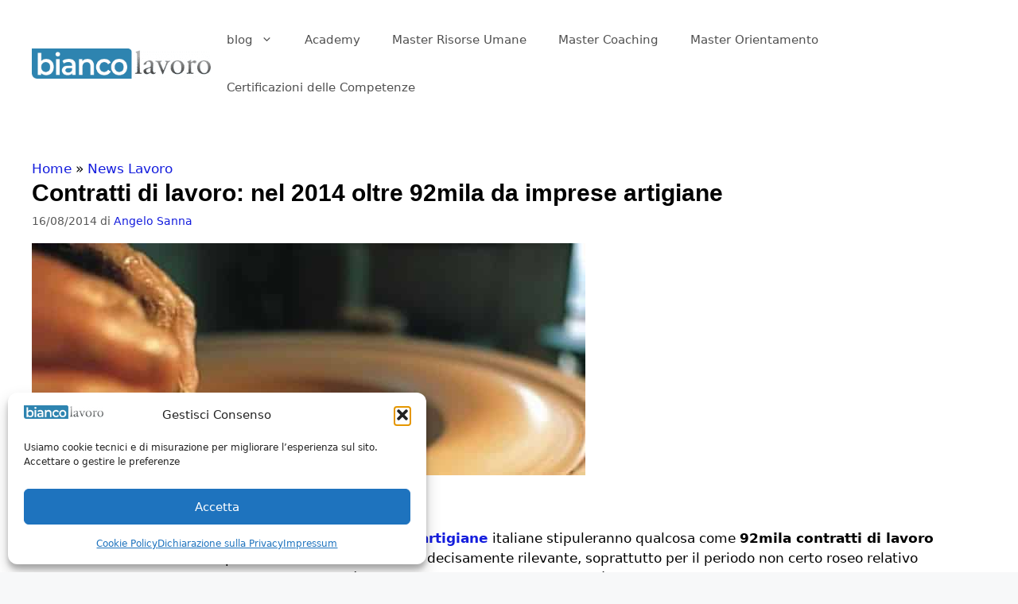

--- FILE ---
content_type: text/html; charset=UTF-8
request_url: https://www.biancolavoro.it/contratti-lavoro-2014-92mila-imprese-artigiane/
body_size: 28956
content:
<!DOCTYPE html>
<html lang="it-IT">
<head>
	<meta charset="UTF-8">
	<meta name='robots' content='index, follow, max-image-preview:large, max-snippet:-1, max-video-preview:-1' />
<meta name="viewport" content="width=device-width, initial-scale=1">
	<!-- This site is optimized with the Yoast SEO plugin v26.8 - https://yoast.com/product/yoast-seo-wordpress/ -->
	<title>Contratti di lavoro: nel 2014 oltre 92mila dalle imprese artigiane</title>
<link data-rocket-prefetch href="https://snap.licdn.com" rel="dns-prefetch">
<link data-rocket-prefetch href="https://connect.facebook.net" rel="dns-prefetch">
<link data-rocket-prefetch href="https://www.googletagmanager.com" rel="dns-prefetch"><link rel="preload" data-rocket-preload as="image" href="https://www.biancolavoro.it/wp-content/uploads/2014/08/imprese-artigiane-e1408206249968.jpg" imagesrcset="https://www.biancolavoro.it/wp-content/uploads/2014/08/imprese-artigiane-e1408206249968.jpg 696w, https://www.biancolavoro.it/wp-content/uploads/2014/08/imprese-artigiane-e1408206249968-300x126.jpg 300w, https://www.biancolavoro.it/wp-content/uploads/2014/08/imprese-artigiane-e1408206249968-310x130.jpg 310w, https://www.biancolavoro.it/wp-content/uploads/2014/08/imprese-artigiane-e1408206249968-600x252.jpg 600w" imagesizes="(max-width: 696px) 100vw, 696px" fetchpriority="high">
	<meta name="description" content="92mila nuovi contratti previsti nel comparto delle impresa artigiane per il 2014. Saldo ancora negativo, ma qualche segnale di ripresa c&#039;è." />
	<link rel="canonical" href="https://www.biancolavoro.it/contratti-lavoro-2014-92mila-imprese-artigiane/" />
	<meta property="og:locale" content="it_IT" />
	<meta property="og:type" content="article" />
	<meta property="og:title" content="Contratti di lavoro: nel 2014 oltre 92mila dalle imprese artigiane" />
	<meta property="og:description" content="92mila nuovi contratti previsti nel comparto delle impresa artigiane per il 2014. Saldo ancora negativo, ma qualche segnale di ripresa c&#039;è." />
	<meta property="og:url" content="https://www.biancolavoro.it/contratti-lavoro-2014-92mila-imprese-artigiane/" />
	<meta property="og:site_name" content="Bianco Lavoro Magazine" />
	<meta property="article:publisher" content="https://www.facebook.com/biancolavoro" />
	<meta property="article:author" content="angelosanna" />
	<meta property="article:published_time" content="2014-08-16T13:06:38+00:00" />
	<meta property="article:modified_time" content="2014-08-16T16:27:16+00:00" />
	<meta property="og:image" content="https://www.biancolavoro.it/wp-content/uploads/2014/08/imprese-artigiane-e1408206249968.jpg" />
	<meta property="og:image:width" content="696" />
	<meta property="og:image:height" content="292" />
	<meta property="og:image:type" content="image/jpeg" />
	<meta name="author" content="Angelo Sanna" />
	<meta name="twitter:card" content="summary_large_image" />
	<meta name="twitter:creator" content="@https://twitter.com/angelosannabl" />
	<meta name="twitter:site" content="@biancolavoro" />
	<meta name="twitter:label1" content="Scritto da" />
	<meta name="twitter:data1" content="Angelo Sanna" />
	<meta name="twitter:label2" content="Tempo di lettura stimato" />
	<meta name="twitter:data2" content="2 minuti" />
	<!-- / Yoast SEO plugin. -->


<script type='application/javascript'  id='pys-version-script'>console.log('PixelYourSite Free version 11.1.5.2');</script>
<link rel="alternate" type="application/rss+xml" title="Bianco Lavoro Magazine &raquo; Feed" href="https://www.biancolavoro.it/feed/" />
<link rel="alternate" title="oEmbed (JSON)" type="application/json+oembed" href="https://www.biancolavoro.it/wp-json/oembed/1.0/embed?url=https%3A%2F%2Fwww.biancolavoro.it%2Fcontratti-lavoro-2014-92mila-imprese-artigiane%2F" />
<link rel="alternate" title="oEmbed (XML)" type="text/xml+oembed" href="https://www.biancolavoro.it/wp-json/oembed/1.0/embed?url=https%3A%2F%2Fwww.biancolavoro.it%2Fcontratti-lavoro-2014-92mila-imprese-artigiane%2F&#038;format=xml" />
<!-- www.biancolavoro.it is managing ads with Advanced Ads 2.0.16 – https://wpadvancedads.com/ --><!--noptimize--><script id="bianc-ready">
			window.advanced_ads_ready=function(e,a){a=a||"complete";var d=function(e){return"interactive"===a?"loading"!==e:"complete"===e};d(document.readyState)?e():document.addEventListener("readystatechange",(function(a){d(a.target.readyState)&&e()}),{once:"interactive"===a})},window.advanced_ads_ready_queue=window.advanced_ads_ready_queue||[];		</script>
		<!--/noptimize--><style id='wp-img-auto-sizes-contain-inline-css'>
img:is([sizes=auto i],[sizes^="auto," i]){contain-intrinsic-size:3000px 1500px}
/*# sourceURL=wp-img-auto-sizes-contain-inline-css */
</style>
<style id='wp-emoji-styles-inline-css'>

	img.wp-smiley, img.emoji {
		display: inline !important;
		border: none !important;
		box-shadow: none !important;
		height: 1em !important;
		width: 1em !important;
		margin: 0 0.07em !important;
		vertical-align: -0.1em !important;
		background: none !important;
		padding: 0 !important;
	}
/*# sourceURL=wp-emoji-styles-inline-css */
</style>
<link rel='stylesheet' id='wp-block-library-css' href='https://www.biancolavoro.it/wp-includes/css/dist/block-library/style.min.css?ver=00e750d192875dfe42dd60dbc68fda0f' media='all' />
<style id='classic-theme-styles-inline-css'>
/*! This file is auto-generated */
.wp-block-button__link{color:#fff;background-color:#32373c;border-radius:9999px;box-shadow:none;text-decoration:none;padding:calc(.667em + 2px) calc(1.333em + 2px);font-size:1.125em}.wp-block-file__button{background:#32373c;color:#fff;text-decoration:none}
/*# sourceURL=/wp-includes/css/classic-themes.min.css */
</style>
<style id='global-styles-inline-css'>
:root{--wp--preset--aspect-ratio--square: 1;--wp--preset--aspect-ratio--4-3: 4/3;--wp--preset--aspect-ratio--3-4: 3/4;--wp--preset--aspect-ratio--3-2: 3/2;--wp--preset--aspect-ratio--2-3: 2/3;--wp--preset--aspect-ratio--16-9: 16/9;--wp--preset--aspect-ratio--9-16: 9/16;--wp--preset--color--black: #000000;--wp--preset--color--cyan-bluish-gray: #abb8c3;--wp--preset--color--white: #ffffff;--wp--preset--color--pale-pink: #f78da7;--wp--preset--color--vivid-red: #cf2e2e;--wp--preset--color--luminous-vivid-orange: #ff6900;--wp--preset--color--luminous-vivid-amber: #fcb900;--wp--preset--color--light-green-cyan: #7bdcb5;--wp--preset--color--vivid-green-cyan: #00d084;--wp--preset--color--pale-cyan-blue: #8ed1fc;--wp--preset--color--vivid-cyan-blue: #0693e3;--wp--preset--color--vivid-purple: #9b51e0;--wp--preset--color--contrast: var(--contrast);--wp--preset--color--contrast-2: var(--contrast-2);--wp--preset--color--contrast-3: var(--contrast-3);--wp--preset--color--base: var(--base);--wp--preset--color--base-2: var(--base-2);--wp--preset--color--base-3: var(--base-3);--wp--preset--color--accent: var(--accent);--wp--preset--gradient--vivid-cyan-blue-to-vivid-purple: linear-gradient(135deg,rgb(6,147,227) 0%,rgb(155,81,224) 100%);--wp--preset--gradient--light-green-cyan-to-vivid-green-cyan: linear-gradient(135deg,rgb(122,220,180) 0%,rgb(0,208,130) 100%);--wp--preset--gradient--luminous-vivid-amber-to-luminous-vivid-orange: linear-gradient(135deg,rgb(252,185,0) 0%,rgb(255,105,0) 100%);--wp--preset--gradient--luminous-vivid-orange-to-vivid-red: linear-gradient(135deg,rgb(255,105,0) 0%,rgb(207,46,46) 100%);--wp--preset--gradient--very-light-gray-to-cyan-bluish-gray: linear-gradient(135deg,rgb(238,238,238) 0%,rgb(169,184,195) 100%);--wp--preset--gradient--cool-to-warm-spectrum: linear-gradient(135deg,rgb(74,234,220) 0%,rgb(151,120,209) 20%,rgb(207,42,186) 40%,rgb(238,44,130) 60%,rgb(251,105,98) 80%,rgb(254,248,76) 100%);--wp--preset--gradient--blush-light-purple: linear-gradient(135deg,rgb(255,206,236) 0%,rgb(152,150,240) 100%);--wp--preset--gradient--blush-bordeaux: linear-gradient(135deg,rgb(254,205,165) 0%,rgb(254,45,45) 50%,rgb(107,0,62) 100%);--wp--preset--gradient--luminous-dusk: linear-gradient(135deg,rgb(255,203,112) 0%,rgb(199,81,192) 50%,rgb(65,88,208) 100%);--wp--preset--gradient--pale-ocean: linear-gradient(135deg,rgb(255,245,203) 0%,rgb(182,227,212) 50%,rgb(51,167,181) 100%);--wp--preset--gradient--electric-grass: linear-gradient(135deg,rgb(202,248,128) 0%,rgb(113,206,126) 100%);--wp--preset--gradient--midnight: linear-gradient(135deg,rgb(2,3,129) 0%,rgb(40,116,252) 100%);--wp--preset--font-size--small: 13px;--wp--preset--font-size--medium: 20px;--wp--preset--font-size--large: 36px;--wp--preset--font-size--x-large: 42px;--wp--preset--spacing--20: 0.44rem;--wp--preset--spacing--30: 0.67rem;--wp--preset--spacing--40: 1rem;--wp--preset--spacing--50: 1.5rem;--wp--preset--spacing--60: 2.25rem;--wp--preset--spacing--70: 3.38rem;--wp--preset--spacing--80: 5.06rem;--wp--preset--shadow--natural: 6px 6px 9px rgba(0, 0, 0, 0.2);--wp--preset--shadow--deep: 12px 12px 50px rgba(0, 0, 0, 0.4);--wp--preset--shadow--sharp: 6px 6px 0px rgba(0, 0, 0, 0.2);--wp--preset--shadow--outlined: 6px 6px 0px -3px rgb(255, 255, 255), 6px 6px rgb(0, 0, 0);--wp--preset--shadow--crisp: 6px 6px 0px rgb(0, 0, 0);}:where(.is-layout-flex){gap: 0.5em;}:where(.is-layout-grid){gap: 0.5em;}body .is-layout-flex{display: flex;}.is-layout-flex{flex-wrap: wrap;align-items: center;}.is-layout-flex > :is(*, div){margin: 0;}body .is-layout-grid{display: grid;}.is-layout-grid > :is(*, div){margin: 0;}:where(.wp-block-columns.is-layout-flex){gap: 2em;}:where(.wp-block-columns.is-layout-grid){gap: 2em;}:where(.wp-block-post-template.is-layout-flex){gap: 1.25em;}:where(.wp-block-post-template.is-layout-grid){gap: 1.25em;}.has-black-color{color: var(--wp--preset--color--black) !important;}.has-cyan-bluish-gray-color{color: var(--wp--preset--color--cyan-bluish-gray) !important;}.has-white-color{color: var(--wp--preset--color--white) !important;}.has-pale-pink-color{color: var(--wp--preset--color--pale-pink) !important;}.has-vivid-red-color{color: var(--wp--preset--color--vivid-red) !important;}.has-luminous-vivid-orange-color{color: var(--wp--preset--color--luminous-vivid-orange) !important;}.has-luminous-vivid-amber-color{color: var(--wp--preset--color--luminous-vivid-amber) !important;}.has-light-green-cyan-color{color: var(--wp--preset--color--light-green-cyan) !important;}.has-vivid-green-cyan-color{color: var(--wp--preset--color--vivid-green-cyan) !important;}.has-pale-cyan-blue-color{color: var(--wp--preset--color--pale-cyan-blue) !important;}.has-vivid-cyan-blue-color{color: var(--wp--preset--color--vivid-cyan-blue) !important;}.has-vivid-purple-color{color: var(--wp--preset--color--vivid-purple) !important;}.has-black-background-color{background-color: var(--wp--preset--color--black) !important;}.has-cyan-bluish-gray-background-color{background-color: var(--wp--preset--color--cyan-bluish-gray) !important;}.has-white-background-color{background-color: var(--wp--preset--color--white) !important;}.has-pale-pink-background-color{background-color: var(--wp--preset--color--pale-pink) !important;}.has-vivid-red-background-color{background-color: var(--wp--preset--color--vivid-red) !important;}.has-luminous-vivid-orange-background-color{background-color: var(--wp--preset--color--luminous-vivid-orange) !important;}.has-luminous-vivid-amber-background-color{background-color: var(--wp--preset--color--luminous-vivid-amber) !important;}.has-light-green-cyan-background-color{background-color: var(--wp--preset--color--light-green-cyan) !important;}.has-vivid-green-cyan-background-color{background-color: var(--wp--preset--color--vivid-green-cyan) !important;}.has-pale-cyan-blue-background-color{background-color: var(--wp--preset--color--pale-cyan-blue) !important;}.has-vivid-cyan-blue-background-color{background-color: var(--wp--preset--color--vivid-cyan-blue) !important;}.has-vivid-purple-background-color{background-color: var(--wp--preset--color--vivid-purple) !important;}.has-black-border-color{border-color: var(--wp--preset--color--black) !important;}.has-cyan-bluish-gray-border-color{border-color: var(--wp--preset--color--cyan-bluish-gray) !important;}.has-white-border-color{border-color: var(--wp--preset--color--white) !important;}.has-pale-pink-border-color{border-color: var(--wp--preset--color--pale-pink) !important;}.has-vivid-red-border-color{border-color: var(--wp--preset--color--vivid-red) !important;}.has-luminous-vivid-orange-border-color{border-color: var(--wp--preset--color--luminous-vivid-orange) !important;}.has-luminous-vivid-amber-border-color{border-color: var(--wp--preset--color--luminous-vivid-amber) !important;}.has-light-green-cyan-border-color{border-color: var(--wp--preset--color--light-green-cyan) !important;}.has-vivid-green-cyan-border-color{border-color: var(--wp--preset--color--vivid-green-cyan) !important;}.has-pale-cyan-blue-border-color{border-color: var(--wp--preset--color--pale-cyan-blue) !important;}.has-vivid-cyan-blue-border-color{border-color: var(--wp--preset--color--vivid-cyan-blue) !important;}.has-vivid-purple-border-color{border-color: var(--wp--preset--color--vivid-purple) !important;}.has-vivid-cyan-blue-to-vivid-purple-gradient-background{background: var(--wp--preset--gradient--vivid-cyan-blue-to-vivid-purple) !important;}.has-light-green-cyan-to-vivid-green-cyan-gradient-background{background: var(--wp--preset--gradient--light-green-cyan-to-vivid-green-cyan) !important;}.has-luminous-vivid-amber-to-luminous-vivid-orange-gradient-background{background: var(--wp--preset--gradient--luminous-vivid-amber-to-luminous-vivid-orange) !important;}.has-luminous-vivid-orange-to-vivid-red-gradient-background{background: var(--wp--preset--gradient--luminous-vivid-orange-to-vivid-red) !important;}.has-very-light-gray-to-cyan-bluish-gray-gradient-background{background: var(--wp--preset--gradient--very-light-gray-to-cyan-bluish-gray) !important;}.has-cool-to-warm-spectrum-gradient-background{background: var(--wp--preset--gradient--cool-to-warm-spectrum) !important;}.has-blush-light-purple-gradient-background{background: var(--wp--preset--gradient--blush-light-purple) !important;}.has-blush-bordeaux-gradient-background{background: var(--wp--preset--gradient--blush-bordeaux) !important;}.has-luminous-dusk-gradient-background{background: var(--wp--preset--gradient--luminous-dusk) !important;}.has-pale-ocean-gradient-background{background: var(--wp--preset--gradient--pale-ocean) !important;}.has-electric-grass-gradient-background{background: var(--wp--preset--gradient--electric-grass) !important;}.has-midnight-gradient-background{background: var(--wp--preset--gradient--midnight) !important;}.has-small-font-size{font-size: var(--wp--preset--font-size--small) !important;}.has-medium-font-size{font-size: var(--wp--preset--font-size--medium) !important;}.has-large-font-size{font-size: var(--wp--preset--font-size--large) !important;}.has-x-large-font-size{font-size: var(--wp--preset--font-size--x-large) !important;}
:where(.wp-block-post-template.is-layout-flex){gap: 1.25em;}:where(.wp-block-post-template.is-layout-grid){gap: 1.25em;}
:where(.wp-block-term-template.is-layout-flex){gap: 1.25em;}:where(.wp-block-term-template.is-layout-grid){gap: 1.25em;}
:where(.wp-block-columns.is-layout-flex){gap: 2em;}:where(.wp-block-columns.is-layout-grid){gap: 2em;}
:root :where(.wp-block-pullquote){font-size: 1.5em;line-height: 1.6;}
/*# sourceURL=global-styles-inline-css */
</style>
<link rel='stylesheet' id='related-posts-by-taxonomy-css' href='https://www.biancolavoro.it/wp-content/plugins/related-posts-by-taxonomy/includes/assets/css/styles.css?ver=00e750d192875dfe42dd60dbc68fda0f' media='all' />
<link rel='stylesheet' id='ce_responsive-css' href='https://www.biancolavoro.it/wp-content/plugins/simple-embed-code/css/video-container.min.css?ver=2.5.1' media='all' />
<link rel='stylesheet' id='stripe-handler-ng-style-css' href='https://www.biancolavoro.it/wp-content/plugins/stripe-payments/public/assets/css/public.css?ver=2.0.96' media='all' />
<link rel='stylesheet' id='cmplz-general-css' href='https://www.biancolavoro.it/wp-content/plugins/complianz-gdpr/assets/css/cookieblocker.min.css?ver=1765914463' media='all' />
<link rel='stylesheet' id='generate-widget-areas-css' href='https://www.biancolavoro.it/wp-content/themes/generatepress/assets/css/components/widget-areas.min.css?ver=3.6.1' media='all' />
<link rel='stylesheet' id='generate-style-css' href='https://www.biancolavoro.it/wp-content/themes/generatepress/assets/css/main.min.css?ver=3.6.1' media='all' />
<style id='generate-style-inline-css'>
body{background-color:#f7f8f9;color:#222222;}a{color:#1e73be;}a:hover, a:focus, a:active{color:#000000;}.grid-container{max-width:1490px;}.wp-block-group__inner-container{max-width:1490px;margin-left:auto;margin-right:auto;}.site-header .header-image{width:240px;}.generate-back-to-top{font-size:20px;border-radius:3px;position:fixed;bottom:30px;right:30px;line-height:40px;width:40px;text-align:center;z-index:10;transition:opacity 300ms ease-in-out;opacity:0.1;transform:translateY(1000px);}.generate-back-to-top__show{opacity:1;transform:translateY(0);}:root{--contrast:#222222;--contrast-2:#575760;--contrast-3:#b2b2be;--base:#f0f0f0;--base-2:#f7f8f9;--base-3:#ffffff;--accent:#1e73be;}:root .has-contrast-color{color:var(--contrast);}:root .has-contrast-background-color{background-color:var(--contrast);}:root .has-contrast-2-color{color:var(--contrast-2);}:root .has-contrast-2-background-color{background-color:var(--contrast-2);}:root .has-contrast-3-color{color:var(--contrast-3);}:root .has-contrast-3-background-color{background-color:var(--contrast-3);}:root .has-base-color{color:var(--base);}:root .has-base-background-color{background-color:var(--base);}:root .has-base-2-color{color:var(--base-2);}:root .has-base-2-background-color{background-color:var(--base-2);}:root .has-base-3-color{color:var(--base-3);}:root .has-base-3-background-color{background-color:var(--base-3);}:root .has-accent-color{color:var(--accent);}:root .has-accent-background-color{background-color:var(--accent);}body, button, input, select, textarea{font-family:-apple-system, system-ui, BlinkMacSystemFont, "Segoe UI", Helvetica, Arial, sans-serif, "Apple Color Emoji", "Segoe UI Emoji", "Segoe UI Symbol";}body{line-height:1.5;}.entry-content > [class*="wp-block-"]:not(:last-child):not(.wp-block-heading){margin-bottom:1.5em;}.main-navigation .main-nav ul ul li a{font-size:14px;}.sidebar .widget, .footer-widgets .widget{font-size:17px;}h1{font-family:Arial, Helvetica, sans-serif;font-weight:bold;}h3{font-size:26px;line-height:1em;margin-bottom:18px;}@media (max-width:768px){h1{font-size:31px;}h2{font-size:27px;}h3{font-size:24px;}h4{font-size:22px;}h5{font-size:19px;}}.top-bar{background-color:#636363;color:#ffffff;}.top-bar a{color:#ffffff;}.top-bar a:hover{color:#303030;}.site-header{background-color:#ffffff;color:#000000;}.site-header a{color:#000000;}.main-title a,.main-title a:hover{color:#515151;}.site-description{color:#757575;}.mobile-menu-control-wrapper .menu-toggle,.mobile-menu-control-wrapper .menu-toggle:hover,.mobile-menu-control-wrapper .menu-toggle:focus,.has-inline-mobile-toggle #site-navigation.toggled{background-color:rgba(0, 0, 0, 0.02);}.main-navigation,.main-navigation ul ul{background-color:#ffffff;}.main-navigation .main-nav ul li a, .main-navigation .menu-toggle, .main-navigation .menu-bar-items{color:#515151;}.main-navigation .main-nav ul li:not([class*="current-menu-"]):hover > a, .main-navigation .main-nav ul li:not([class*="current-menu-"]):focus > a, .main-navigation .main-nav ul li.sfHover:not([class*="current-menu-"]) > a, .main-navigation .menu-bar-item:hover > a, .main-navigation .menu-bar-item.sfHover > a{color:#7a8896;background-color:#ffffff;}button.menu-toggle:hover,button.menu-toggle:focus{color:#515151;}.main-navigation .main-nav ul li[class*="current-menu-"] > a{color:#7a8896;background-color:#ffffff;}.navigation-search input[type="search"],.navigation-search input[type="search"]:active, .navigation-search input[type="search"]:focus, .main-navigation .main-nav ul li.search-item.active > a, .main-navigation .menu-bar-items .search-item.active > a{color:#000000;background-color:#ffffff;}.main-navigation ul ul{background-color:#eaeaea;}.main-navigation .main-nav ul ul li a{color:#515151;}.main-navigation .main-nav ul ul li:not([class*="current-menu-"]):hover > a,.main-navigation .main-nav ul ul li:not([class*="current-menu-"]):focus > a, .main-navigation .main-nav ul ul li.sfHover:not([class*="current-menu-"]) > a{color:#7a8896;background-color:#eaeaea;}.main-navigation .main-nav ul ul li[class*="current-menu-"] > a{color:#7a8896;background-color:#eaeaea;}.separate-containers .inside-article, .separate-containers .comments-area, .separate-containers .page-header, .one-container .container, .separate-containers .paging-navigation, .inside-page-header{background-color:#ffffff;}.entry-title a{color:#222222;}.entry-title a:hover{color:#55555e;}.entry-meta{color:#595959;}.sidebar .widget{background-color:#ffffff;}.footer-widgets{background-color:#ffffff;}.footer-widgets .widget-title{color:#000000;}.site-info{color:#ffffff;background-color:#55555e;}.site-info a{color:#ffffff;}.site-info a:hover{color:#d3d3d3;}.footer-bar .widget_nav_menu .current-menu-item a{color:#d3d3d3;}input[type="text"],input[type="email"],input[type="url"],input[type="password"],input[type="search"],input[type="tel"],input[type="number"],textarea,select{color:#666666;background-color:#fafafa;border-color:#cccccc;}input[type="text"]:focus,input[type="email"]:focus,input[type="url"]:focus,input[type="password"]:focus,input[type="search"]:focus,input[type="tel"]:focus,input[type="number"]:focus,textarea:focus,select:focus{color:#666666;background-color:#ffffff;border-color:#bfbfbf;}button,html input[type="button"],input[type="reset"],input[type="submit"],a.button,a.wp-block-button__link:not(.has-background){color:#ffffff;background-color:#55555e;}button:hover,html input[type="button"]:hover,input[type="reset"]:hover,input[type="submit"]:hover,a.button:hover,button:focus,html input[type="button"]:focus,input[type="reset"]:focus,input[type="submit"]:focus,a.button:focus,a.wp-block-button__link:not(.has-background):active,a.wp-block-button__link:not(.has-background):focus,a.wp-block-button__link:not(.has-background):hover{color:#ffffff;background-color:#3f4047;}a.generate-back-to-top{background-color:rgba( 0,0,0,0.4 );color:#ffffff;}a.generate-back-to-top:hover,a.generate-back-to-top:focus{background-color:rgba( 0,0,0,0.6 );color:#ffffff;}:root{--gp-search-modal-bg-color:var(--base-3);--gp-search-modal-text-color:var(--contrast);--gp-search-modal-overlay-bg-color:rgba(0,0,0,0.2);}@media (max-width: 768px){.main-navigation .menu-bar-item:hover > a, .main-navigation .menu-bar-item.sfHover > a{background:none;color:#515151;}}.inside-header{padding:20px 20px 20px 40px;}.nav-below-header .main-navigation .inside-navigation.grid-container, .nav-above-header .main-navigation .inside-navigation.grid-container{padding:0px 0px 0px 20px;}.site-main .wp-block-group__inner-container{padding:40px;}.separate-containers .paging-navigation{padding-top:20px;padding-bottom:20px;}.entry-content .alignwide, body:not(.no-sidebar) .entry-content .alignfull{margin-left:-40px;width:calc(100% + 80px);max-width:calc(100% + 80px);}.rtl .menu-item-has-children .dropdown-menu-toggle{padding-left:20px;}.rtl .main-navigation .main-nav ul li.menu-item-has-children > a{padding-right:20px;}@media (max-width:768px){.separate-containers .inside-article, .separate-containers .comments-area, .separate-containers .page-header, .separate-containers .paging-navigation, .one-container .site-content, .inside-page-header{padding:30px;}.site-main .wp-block-group__inner-container{padding:30px;}.inside-top-bar{padding-right:30px;padding-left:30px;}.inside-header{padding-right:30px;padding-left:30px;}.widget-area .widget{padding-top:30px;padding-right:30px;padding-bottom:30px;padding-left:30px;}.footer-widgets-container{padding-top:30px;padding-right:30px;padding-bottom:30px;padding-left:30px;}.inside-site-info{padding-right:30px;padding-left:30px;}.entry-content .alignwide, body:not(.no-sidebar) .entry-content .alignfull{margin-left:-30px;width:calc(100% + 60px);max-width:calc(100% + 60px);}.one-container .site-main .paging-navigation{margin-bottom:20px;}}/* End cached CSS */.is-right-sidebar{width:30%;}.is-left-sidebar{width:30%;}.site-content .content-area{width:100%;}@media (max-width: 768px){.main-navigation .menu-toggle,.sidebar-nav-mobile:not(#sticky-placeholder){display:block;}.main-navigation ul,.gen-sidebar-nav,.main-navigation:not(.slideout-navigation):not(.toggled) .main-nav > ul,.has-inline-mobile-toggle #site-navigation .inside-navigation > *:not(.navigation-search):not(.main-nav){display:none;}.nav-align-right .inside-navigation,.nav-align-center .inside-navigation{justify-content:space-between;}.has-inline-mobile-toggle .mobile-menu-control-wrapper{display:flex;flex-wrap:wrap;}.has-inline-mobile-toggle .inside-header{flex-direction:row;text-align:left;flex-wrap:wrap;}.has-inline-mobile-toggle .header-widget,.has-inline-mobile-toggle #site-navigation{flex-basis:100%;}.nav-float-left .has-inline-mobile-toggle #site-navigation{order:10;}}
.elementor-template-full-width .site-content{display:block;}
.dynamic-author-image-rounded{border-radius:100%;}.dynamic-featured-image, .dynamic-author-image{vertical-align:middle;}.one-container.blog .dynamic-content-template:not(:last-child), .one-container.archive .dynamic-content-template:not(:last-child){padding-bottom:0px;}.dynamic-entry-excerpt > p:last-child{margin-bottom:0px;}
h1.entry-title{font-size:30px;}
.post-image:not(:first-child), .page-content:not(:first-child), .entry-content:not(:first-child), .entry-summary:not(:first-child), footer.entry-meta{margin-top:1em;}.post-image-above-header .inside-article div.featured-image, .post-image-above-header .inside-article div.post-image{margin-bottom:1em;}
/*# sourceURL=generate-style-inline-css */
</style>
<link rel='stylesheet' id='generate-child-css' href='https://www.biancolavoro.it/wp-content/themes/generatepress_child/style.css?ver=1604225959' media='all' />
<link rel='stylesheet' id='elementor-icons-css' href='https://www.biancolavoro.it/wp-content/plugins/elementor/assets/lib/eicons/css/elementor-icons.min.css?ver=5.46.0' media='all' />
<link rel='stylesheet' id='elementor-frontend-css' href='https://www.biancolavoro.it/wp-content/plugins/elementor/assets/css/frontend.min.css?ver=3.34.2' media='all' />
<link rel='stylesheet' id='elementor-post-75016-css' href='https://www.biancolavoro.it/wp-content/uploads/elementor/css/post-75016.css?ver=1768918418' media='all' />
<link rel='stylesheet' id='font-awesome-5-all-css' href='https://www.biancolavoro.it/wp-content/plugins/elementor/assets/lib/font-awesome/css/all.min.css?ver=3.34.2' media='all' />
<link rel='stylesheet' id='font-awesome-4-shim-css' href='https://www.biancolavoro.it/wp-content/plugins/elementor/assets/lib/font-awesome/css/v4-shims.min.css?ver=3.34.2' media='all' />
<link rel='stylesheet' id='heateor_sss_frontend_css-css' href='https://www.biancolavoro.it/wp-content/plugins/sassy-social-share/public/css/sassy-social-share-public.css?ver=3.3.79' media='all' />
<style id='heateor_sss_frontend_css-inline-css'>
.heateor_sss_button_instagram span.heateor_sss_svg,a.heateor_sss_instagram span.heateor_sss_svg{background:radial-gradient(circle at 30% 107%,#fdf497 0,#fdf497 5%,#fd5949 45%,#d6249f 60%,#285aeb 90%)}.heateor_sss_horizontal_sharing .heateor_sss_svg,.heateor_sss_standard_follow_icons_container .heateor_sss_svg{color:#fff;border-width:0px;border-style:solid;border-color:transparent}.heateor_sss_horizontal_sharing .heateorSssTCBackground{color:#666}.heateor_sss_horizontal_sharing span.heateor_sss_svg:hover,.heateor_sss_standard_follow_icons_container span.heateor_sss_svg:hover{border-color:transparent;}.heateor_sss_vertical_sharing span.heateor_sss_svg,.heateor_sss_floating_follow_icons_container span.heateor_sss_svg{color:#fff;border-width:0px;border-style:solid;border-color:transparent;}.heateor_sss_vertical_sharing .heateorSssTCBackground{color:#666;}.heateor_sss_vertical_sharing span.heateor_sss_svg:hover,.heateor_sss_floating_follow_icons_container span.heateor_sss_svg:hover{border-color:transparent;}@media screen and (max-width:783px) {.heateor_sss_vertical_sharing{display:none!important}}
/*# sourceURL=heateor_sss_frontend_css-inline-css */
</style>
<link rel='stylesheet' id='generate-blog-columns-css' href='https://www.biancolavoro.it/wp-content/plugins/gp-premium/blog/functions/css/columns.min.css?ver=2.5.5' media='all' />
<script id="jquery-core-js-extra">
var pysFacebookRest = {"restApiUrl":"https://www.biancolavoro.it/wp-json/pys-facebook/v1/event","debug":""};
//# sourceURL=jquery-core-js-extra
</script>
<script src="https://www.biancolavoro.it/wp-includes/js/jquery/jquery.min.js?ver=3.7.1" id="jquery-core-js"></script>
<script src="https://www.biancolavoro.it/wp-includes/js/jquery/jquery-migrate.min.js?ver=3.4.1" id="jquery-migrate-js"></script>
<script src="https://www.biancolavoro.it/wp-content/plugins/elementor/assets/lib/font-awesome/js/v4-shims.min.js?ver=3.34.2" id="font-awesome-4-shim-js"></script>
<script id="advanced-ads-advanced-js-js-extra">
var advads_options = {"blog_id":"1","privacy":{"enabled":false,"state":"not_needed"}};
//# sourceURL=advanced-ads-advanced-js-js-extra
</script>
<script src="https://www.biancolavoro.it/wp-content/plugins/advanced-ads/public/assets/js/advanced.min.js?ver=2.0.16" id="advanced-ads-advanced-js-js"></script>
<script type="text/plain" data-service="facebook" data-category="marketing" data-cmplz-src="https://www.biancolavoro.it/wp-content/plugins/pixelyoursite/dist/scripts/jquery.bind-first-0.2.3.min.js?ver=0.2.3" id="jquery-bind-first-js"></script>
<script type="text/plain" data-service="facebook" data-category="marketing" data-cmplz-src="https://www.biancolavoro.it/wp-content/plugins/pixelyoursite/dist/scripts/js.cookie-2.1.3.min.js?ver=2.1.3" id="js-cookie-pys-js"></script>
<script type="text/plain" data-service="facebook" data-category="marketing" data-cmplz-src="https://www.biancolavoro.it/wp-content/plugins/pixelyoursite/dist/scripts/tld.min.js?ver=2.3.1" id="js-tld-js"></script>
<script type="text/plain" data-service="facebook" data-category="marketing" id="pys-js-extra">
var pysOptions = {"staticEvents":{"facebook":{"init_event":[{"delay":0,"type":"static","ajaxFire":false,"name":"PageView","pixelIds":["757130728047450"],"eventID":"befff132-176f-4564-9f4e-86346727c10f","params":{"post_category":"News Lavoro","page_title":"Contratti di lavoro: nel 2014 oltre 92mila da imprese artigiane","post_type":"post","post_id":9880,"plugin":"PixelYourSite","user_role":"guest","event_url":"www.biancolavoro.it/contratti-lavoro-2014-92mila-imprese-artigiane/"},"e_id":"init_event","ids":[],"hasTimeWindow":false,"timeWindow":0,"woo_order":"","edd_order":""}]}},"dynamicEvents":[],"triggerEvents":[],"triggerEventTypes":[],"facebook":{"pixelIds":["757130728047450"],"advancedMatching":{"external_id":"decaceffbbbdbbfcfdafbadcd"},"advancedMatchingEnabled":true,"removeMetadata":false,"wooVariableAsSimple":false,"serverApiEnabled":true,"wooCRSendFromServer":false,"send_external_id":null,"enabled_medical":false,"do_not_track_medical_param":["event_url","post_title","page_title","landing_page","content_name","categories","category_name","tags"],"meta_ldu":false},"debug":"","siteUrl":"https://www.biancolavoro.it","ajaxUrl":"https://www.biancolavoro.it/wp-admin/admin-ajax.php","ajax_event":"433eb14dc5","enable_remove_download_url_param":"1","cookie_duration":"7","last_visit_duration":"60","enable_success_send_form":"","ajaxForServerEvent":"1","ajaxForServerStaticEvent":"1","useSendBeacon":"1","send_external_id":"1","external_id_expire":"180","track_cookie_for_subdomains":"1","google_consent_mode":"1","gdpr":{"ajax_enabled":false,"all_disabled_by_api":false,"facebook_disabled_by_api":false,"analytics_disabled_by_api":false,"google_ads_disabled_by_api":false,"pinterest_disabled_by_api":false,"bing_disabled_by_api":false,"reddit_disabled_by_api":false,"externalID_disabled_by_api":false,"facebook_prior_consent_enabled":false,"analytics_prior_consent_enabled":true,"google_ads_prior_consent_enabled":null,"pinterest_prior_consent_enabled":true,"bing_prior_consent_enabled":true,"cookiebot_integration_enabled":false,"cookiebot_facebook_consent_category":"marketing","cookiebot_analytics_consent_category":"statistics","cookiebot_tiktok_consent_category":"marketing","cookiebot_google_ads_consent_category":"marketing","cookiebot_pinterest_consent_category":"marketing","cookiebot_bing_consent_category":"marketing","consent_magic_integration_enabled":false,"real_cookie_banner_integration_enabled":false,"cookie_notice_integration_enabled":false,"cookie_law_info_integration_enabled":false,"analytics_storage":{"enabled":true,"value":"granted","filter":false},"ad_storage":{"enabled":true,"value":"granted","filter":false},"ad_user_data":{"enabled":true,"value":"granted","filter":false},"ad_personalization":{"enabled":true,"value":"granted","filter":false}},"cookie":{"disabled_all_cookie":false,"disabled_start_session_cookie":false,"disabled_advanced_form_data_cookie":false,"disabled_landing_page_cookie":false,"disabled_first_visit_cookie":false,"disabled_trafficsource_cookie":false,"disabled_utmTerms_cookie":false,"disabled_utmId_cookie":false},"tracking_analytics":{"TrafficSource":"direct","TrafficLanding":"undefined","TrafficUtms":[],"TrafficUtmsId":[]},"GATags":{"ga_datalayer_type":"default","ga_datalayer_name":"dataLayerPYS"},"woo":{"enabled":false},"edd":{"enabled":false},"cache_bypass":"1769019148"};
//# sourceURL=pys-js-extra
</script>
<script type="text/plain" data-service="facebook" data-category="marketing" data-cmplz-src="https://www.biancolavoro.it/wp-content/plugins/pixelyoursite/dist/scripts/public.js?ver=11.1.5.2" id="pys-js"></script>
<link rel="https://api.w.org/" href="https://www.biancolavoro.it/wp-json/" /><link rel="alternate" title="JSON" type="application/json" href="https://www.biancolavoro.it/wp-json/wp/v2/posts/9880" /><link rel="EditURI" type="application/rsd+xml" title="RSD" href="https://www.biancolavoro.it/xmlrpc.php?rsd" />
<!-- HFCM by 99 Robots - Snippet # 1: header 1 -->
<!--<script async src="https://assets.evolutionadv.it/biancolavoro_it/biancolavoro_it.new.js"></script>-->

<meta name="facebook-domain-verification" content="pqrveqp1hzp2kz6gi3nzc6ubfvcw39" />

<meta property="fb:pages" content="146197580872" />

<!-- Global site tag (gtag.js) - Google Analytics -->
<script async src="https://www.googletagmanager.com/gtag/js?id=UA-1082492-9"></script>
<script>
  window.dataLayer = window.dataLayer || [];
  function gtag(){dataLayer.push(arguments);}
  gtag('js', new Date());

  gtag('config', 'UA-1082492-9');
gtag('config', 'AW-628193869');
</script>


<meta name="google-site-verification" content="7h413KV_UKKeVgLLGJWYRenNXIxpSGMIG-e1wVTmLJ8" />

<!-- Facebook Pixel Code -->
<script type="text/plain" data-service="facebook" data-category="marketing">
  !function(f,b,e,v,n,t,s)
  {if(f.fbq)return;n=f.fbq=function(){n.callMethod?
  n.callMethod.apply(n,arguments):n.queue.push(arguments)};
  if(!f._fbq)f._fbq=n;n.push=n;n.loaded=!0;n.version='2.0';
  n.queue=[];t=b.createElement(e);t.async=!0;
  t.src=v;s=b.getElementsByTagName(e)[0];
  s.parentNode.insertBefore(t,s)}(window, document,'script',
  'https://connect.facebook.net/en_US/fbevents.js');
  fbq('init', '757130728047450');
  fbq('track', 'PageView');
</script>
<noscript><img loading="lazy" height="1" width="1" style="display:none"
  src="https://www.facebook.com/tr?id=757130728047450&ev=PageView&noscript=1"
/></noscript>
<!-- End Facebook Pixel Code →

<script>
/**
* Funzione che acquisisce un clic su un link in uscita in Analytics.
* Questa funzione prende in considerazione e utilizza una stringa dell'URL valido.
* Come etichetta evento. L'impostazione del metodo di trasporto su 'beacon' consente l'invio dell'hit.
* utilizzando 'navigator.sendBeacon' in un browser che lo supporta.
*/
var captureOutboundLink = function(url) {
   ga('send', 'event', 'outbound', 'click', url, {
     'transport': 'beacon',
     'hitCallback': function(){document.location = url;}
   });
}

</script>


<script type="text/javascript">!function(){if(!window.EncTracking||!window.EncTracking.started){window.EncTracking=Object.assign({}, window.EncTracking, {queue:window.EncTracking&&window.EncTracking.queue?window.EncTracking.queue:[],track:function(t){this.queue.push({type:"track",props:t})},identify:function(t){this.queue.push({type:"identify",props:t})},started:!0});var t=window.EncTracking;t.writeKey="9mGbK4GAVe3Kg8qo3FyexduvQ",t.hasOptedIn=true,t.shouldGetConsent=true,t.hasOptedIn&&(t.shouldGetConsent=!1),t.optIn=function(){t.hasOptedIn=!0,t&&t.init&&t.init()},t.optOut=function(){t.hasOptedIn=!1,t&&t.setOptOut&&t.setOptOut(!0)};var n=function(t){var n=document.createElement("script");n.type="text/javascript",n.async=void 0===t||t,n.src="https://resources-app.encharge.io/encharge-tracking.min.js";var e=document.getElementsByTagName("script")[0];e.parentNode.insertBefore(n,e)};"complete"===document.readyState?n():window.attachEvent?window.attachEvent("onload",n):window.addEventListener("load",n,!1)}}();</script>
<!-- /end HFCM by 99 Robots -->
<!-- HFCM by 99 Robots - Snippet # 3: delete query webinarjam -->
<script>
(function () {
    var ls = location.search, params = [], reset = false;
    ls && ls.substring(1).split('&').forEach(function (param) {
	var parts = param.match(/([^=]+)=(.*)/);
	if (parts[1].match(/^wj_lead_/)) {
	    localStorage.setItem(parts[1], decodeURIComponent(parts[2].replaceAll('+', ' ')));
	    reset = true;
	} else {
	    params.push(param);
	}
    });
    if (reset) {
        var newSearch = '?' + params.join('&');
        if (history.replaceState) history.replaceState(null, '', newSearch);
        else location.search = newSearch;
    }
})();
</script>

<!-- /end HFCM by 99 Robots -->

<meta name="robots" content="noindex,follow" />
			<style>.cmplz-hidden {
					display: none !important;
				}</style><!-- Google Tag Manager -->
<script>(function(w,d,s,l,i){w[l]=w[l]||[];w[l].push({'gtm.start':
new Date().getTime(),event:'gtm.js'});var f=d.getElementsByTagName(s)[0],
j=d.createElement(s),dl=l!='dataLayer'?'&l='+l:'';j.async=true;j.src=
'https://www.googletagmanager.com/gtm.js?id='+i+dl;f.parentNode.insertBefore(j,f);
})(window,document,'script','dataLayer','GTM-K2WWNX3M');</script>
<!-- End Google Tag Manager -->


<script type="application/ld+json" class="saswp-schema-markup-output">
[{"@context":"https:\/\/schema.org\/","@type":"BreadcrumbList","@id":"https:\/\/www.biancolavoro.it\/contratti-lavoro-2014-92mila-imprese-artigiane\/#breadcrumb","itemListElement":[{"@type":"ListItem","position":1,"item":{"@id":"https:\/\/www.biancolavoro.it","name":"Bianco Lavoro Magazine"}},{"@type":"ListItem","position":2,"item":{"@id":"https:\/\/www.biancolavoro.it\/news-lavoro\/","name":"News Lavoro"}},{"@type":"ListItem","position":3,"item":{"@id":"https:\/\/www.biancolavoro.it\/contratti-lavoro-2014-92mila-imprese-artigiane\/","name":"Contratti di lavoro: nel 2014 oltre 92mila dalle imprese artigiane"}}]},

{"@context":"https:\/\/schema.org\/","@type":"NewsArticle","@id":"https:\/\/www.biancolavoro.it\/contratti-lavoro-2014-92mila-imprese-artigiane\/#newsarticle","url":"https:\/\/www.biancolavoro.it\/contratti-lavoro-2014-92mila-imprese-artigiane\/","headline":"Contratti di lavoro: nel 2014 oltre 92mila dalle imprese artigiane","mainEntityOfPage":"https:\/\/www.biancolavoro.it\/contratti-lavoro-2014-92mila-imprese-artigiane\/","datePublished":"2014-08-16T15:06:38+02:00","dateModified":"2014-08-16T18:27:16+02:00","description":"92mila nuovi contratti previsti nel comparto delle impresa artigiane per il 2014. Saldo ancora negativo, ma qualche segnale di ripresa c'\u00e8.","articleSection":"News Lavoro","articleBody":"Secondo l\u2019ultimo rapporto Unioncamere, le imprese artigiane italiane stipuleranno qualcosa come 92mila contratti di lavoro nell\u2019arco del 2014, suddivisi per 42.100 aziende. Una cifra decisamente rilevante, soprattutto per il periodo non certo roseo relativo all\u2019occupazione in generale.\u00a0 Il problema lavoro \u00e8 senza dubbio enorme. Va detto per\u00f2 che il \"movimento\" dei nuovi artigiani (tra cui inseriamo a pieno titolo anche quelli che hanno saputo rinnovarsi), se cos\u00ec vogliamo chiamarli per pura semplicit\u00e0, ha dato un impulso in avanti. Un impulso di cui mai come ora si sentiva il bisogno. I \u201cnuovi\u201d, per dirla con maggior precisione, sono quelli che \u201channo portato, all'interno di mestieri antichi, una nuova cultura\u201d, quella digitale.\u00a0 Sono anche quelli che dialogano e fanno affari con l\u2019estero, magari anche quotidianamente.  Tra i 92mila contratti previsti, 77.600 riguarderanno assunzioni stagionali o non stagionali, poco pi\u00f9 di 5000 saranno i collaboratori a progetto (in calo del 21%), 4900 i contratti interinali (anch'essi in calo, -11%) e oltre 4000 saranno invece i contratti \u201cnon alle dipendenze\u201d (+5%), come ad esempio quelli riguardanti le partite iva o gli occasionali. Per avere un quando pi\u00f9 chiaro della situazione bisogna tenere presente che nel 2013 la totalit\u00e0 dei contratti per dipendenti stipulati aveva raggiunto quota 76.000. Insomma, un balzo in avanti c\u2019\u00e8 indubbiamente stato. Purtroppo per\u00f2 il saldo rimarr\u00e0 negativo. Infatti il numero di uscite previsto si attesta a 118.600. Insomma 41.000 in pi\u00f9 delle assunzioni previste se si considera solo il dato relativo alle assunzioni stagionali e non stagionali.    Ma quali sono le figure pi\u00f9 ricercate dalle imprese artigiane? Secondo il rapporto Unioncamere vi sono delle professioni \u201ctradizionali\u201d che mantengono \u201cpercentuali di introvabilit\u00e0\u201d elevate. E\u2019 il caso ad esempio dei valigiai, oppure dei lattonieri e dei falegnami giusto per citare alcune di queste figure storiche. A queste ultime per\u00f2 se ne affiancano altre di figure, come quelle relative alle professioni intellettuali, che godono di un vero e proprio boom di richieste da parte delle imprese artigiane (+ 22% tra contratti a tempo determinato e indeterminato) e quelle degli operai specializzati (+0,8%, una percentuale bassa che per\u00f2 va stratificata, tenendo presente che le assunzioni di operai specializzati saranno il 38% del totale delle assunzioni nel settore artigiano) e\u00a0\u00a0 generici (+10,4%).","keywords":"","name":"Contratti di lavoro: nel 2014 oltre 92mila dalle imprese artigiane","thumbnailUrl":"https:\/\/www.biancolavoro.it\/wp-content\/uploads\/2014\/08\/imprese-artigiane-e1408206249968-150x150.jpg","wordCount":"365","timeRequired":"PT1M37S","mainEntity":{"@type":"WebPage","@id":"https:\/\/www.biancolavoro.it\/contratti-lavoro-2014-92mila-imprese-artigiane\/"},"author":{"@type":"Person","name":"Angelo Sanna","description":"Giornalista, ho iniziato ad occuparmi di lavoro dopo averlo cercato per anni. \r\nMettere in luce i lati nascosti dell\u2019intero sistema, soprattutto quelli positivi (s\u00ec, ce ne sono e anche tanti), la considero una vera e propria missione.","url":"https:\/\/www.biancolavoro.it\/author\/angelosanna\/","sameAs":["angelosanna","https:\/\/twitter.com\/angelosannabl"],"image":{"@type":"ImageObject","url":"https:\/\/secure.gravatar.com\/avatar\/8f5829d321706d409d8ebe7c4af8d4781d84825982f45944957f4799f3547e5f?s=96&d=blank&r=g","height":96,"width":96}},"editor":{"@type":"Person","name":"Angelo Sanna","description":"Giornalista, ho iniziato ad occuparmi di lavoro dopo averlo cercato per anni. \r\nMettere in luce i lati nascosti dell\u2019intero sistema, soprattutto quelli positivi (s\u00ec, ce ne sono e anche tanti), la considero una vera e propria missione.","url":"https:\/\/www.biancolavoro.it\/author\/angelosanna\/","sameAs":["angelosanna","https:\/\/twitter.com\/angelosannabl"],"image":{"@type":"ImageObject","url":"https:\/\/secure.gravatar.com\/avatar\/8f5829d321706d409d8ebe7c4af8d4781d84825982f45944957f4799f3547e5f?s=96&d=blank&r=g","height":96,"width":96}},"publisher":{"@type":"Organization","name":"Bianco Lavoro Magazine","url":"https:\/\/www.biancolavoro.it","logo":{"@type":"ImageObject","url":"https:\/\/www.biancolavoro.it\/wp-content\/uploads\/2018\/07\/bllogo-min2.jpeg","width":290,"height":68}},"image":[{"@type":"ImageObject","@id":"https:\/\/www.biancolavoro.it\/contratti-lavoro-2014-92mila-imprese-artigiane\/#primaryimage","url":"https:\/\/www.biancolavoro.it\/wp-content\/uploads\/2014\/08\/imprese-artigiane-e1408206249968-1200x720.jpg","width":"1200","height":"720","caption":"imprese-artigiane-contratti-lavoro"}]},

{"@context":"https:\/\/schema.org\/","@type":"WebPage","@id":"https:\/\/www.biancolavoro.it\/contratti-lavoro-2014-92mila-imprese-artigiane\/#webpage","name":"Contratti di lavoro: nel 2014 oltre 92mila dalle imprese artigiane","url":"https:\/\/www.biancolavoro.it\/contratti-lavoro-2014-92mila-imprese-artigiane\/","lastReviewed":"2014-08-16T18:27:16+02:00","dateCreated":"2014-08-16T15:06:38+02:00","inLanguage":"it-IT","description":"92mila nuovi contratti previsti nel comparto delle impresa artigiane per il 2014. Saldo ancora negativo, ma qualche segnale di ripresa c'\u00e8.","keywords":"","mainEntity":{"@type":"Article","mainEntityOfPage":"https:\/\/www.biancolavoro.it\/contratti-lavoro-2014-92mila-imprese-artigiane\/","headline":"Contratti di lavoro: nel 2014 oltre 92mila dalle imprese artigiane","description":"92mila nuovi contratti previsti nel comparto delle impresa artigiane per il 2014. Saldo ancora negativo, ma qualche segnale di ripresa c'\u00e8.","keywords":"","datePublished":"2014-08-16T15:06:38+02:00","dateModified":"2014-08-16T18:27:16+02:00","author":{"@type":"Person","name":"Angelo Sanna","description":"Giornalista, ho iniziato ad occuparmi di lavoro dopo averlo cercato per anni. \r\nMettere in luce i lati nascosti dell\u2019intero sistema, soprattutto quelli positivi (s\u00ec, ce ne sono e anche tanti), la considero una vera e propria missione.","url":"https:\/\/www.biancolavoro.it\/author\/angelosanna\/","sameAs":["angelosanna","https:\/\/twitter.com\/angelosannabl"],"image":{"@type":"ImageObject","url":"https:\/\/secure.gravatar.com\/avatar\/8f5829d321706d409d8ebe7c4af8d4781d84825982f45944957f4799f3547e5f?s=96&d=blank&r=g","height":96,"width":96}},"publisher":{"@type":"Organization","name":"Bianco Lavoro Magazine","url":"https:\/\/www.biancolavoro.it","logo":{"@type":"ImageObject","url":"https:\/\/www.biancolavoro.it\/wp-content\/uploads\/2018\/07\/bllogo-min2.jpeg","width":290,"height":68}},"image":[{"@type":"ImageObject","@id":"https:\/\/www.biancolavoro.it\/contratti-lavoro-2014-92mila-imprese-artigiane\/#primaryimage","url":"https:\/\/www.biancolavoro.it\/wp-content\/uploads\/2014\/08\/imprese-artigiane-e1408206249968-1200x720.jpg","width":"1200","height":"720","caption":"imprese-artigiane-contratti-lavoro"}]},"reviewedBy":{"@type":"Organization","name":"Bianco Lavoro Magazine","url":"https:\/\/www.biancolavoro.it","logo":{"@type":"ImageObject","url":"https:\/\/www.biancolavoro.it\/wp-content\/uploads\/2018\/07\/bllogo-min2.jpeg","width":290,"height":68}},"publisher":{"@type":"Organization","name":"Bianco Lavoro Magazine","url":"https:\/\/www.biancolavoro.it","logo":{"@type":"ImageObject","url":"https:\/\/www.biancolavoro.it\/wp-content\/uploads\/2018\/07\/bllogo-min2.jpeg","width":290,"height":68}}},

{"@context":"https:\/\/schema.org\/","@type":"Article","@id":"https:\/\/www.biancolavoro.it\/contratti-lavoro-2014-92mila-imprese-artigiane\/#Article","url":"https:\/\/www.biancolavoro.it\/contratti-lavoro-2014-92mila-imprese-artigiane\/","inLanguage":"it-IT","mainEntityOfPage":"https:\/\/www.biancolavoro.it\/contratti-lavoro-2014-92mila-imprese-artigiane\/","headline":"Contratti di lavoro: nel 2014 oltre 92mila dalle imprese artigiane","description":"92mila nuovi contratti previsti nel comparto delle impresa artigiane per il 2014. Saldo ancora negativo, ma qualche segnale di ripresa c'\u00e8.","articleBody":"Secondo l\u2019ultimo rapporto Unioncamere, le imprese artigiane italiane stipuleranno qualcosa come 92mila contratti di lavoro nell\u2019arco del 2014, suddivisi per 42.100 aziende. Una cifra decisamente rilevante, soprattutto per il periodo non certo roseo relativo all\u2019occupazione in generale.\u00a0 Il problema lavoro \u00e8 senza dubbio enorme. Va detto per\u00f2 che il \"movimento\" dei nuovi artigiani (tra cui inseriamo a pieno titolo anche quelli che hanno saputo rinnovarsi), se cos\u00ec vogliamo chiamarli per pura semplicit\u00e0, ha dato un impulso in avanti. Un impulso di cui mai come ora si sentiva il bisogno. I \u201cnuovi\u201d, per dirla con maggior precisione, sono quelli che \u201channo portato, all'interno di mestieri antichi, una nuova cultura\u201d, quella digitale.\u00a0 Sono anche quelli che dialogano e fanno affari con l\u2019estero, magari anche quotidianamente.  Tra i 92mila contratti previsti, 77.600 riguarderanno assunzioni stagionali o non stagionali, poco pi\u00f9 di 5000 saranno i collaboratori a progetto (in calo del 21%), 4900 i contratti interinali (anch'essi in calo, -11%) e oltre 4000 saranno invece i contratti \u201cnon alle dipendenze\u201d (+5%), come ad esempio quelli riguardanti le partite iva o gli occasionali. Per avere un quando pi\u00f9 chiaro della situazione bisogna tenere presente che nel 2013 la totalit\u00e0 dei contratti per dipendenti stipulati aveva raggiunto quota 76.000. Insomma, un balzo in avanti c\u2019\u00e8 indubbiamente stato. Purtroppo per\u00f2 il saldo rimarr\u00e0 negativo. Infatti il numero di uscite previsto si attesta a 118.600. Insomma 41.000 in pi\u00f9 delle assunzioni previste se si considera solo il dato relativo alle assunzioni stagionali e non stagionali.    Ma quali sono le figure pi\u00f9 ricercate dalle imprese artigiane? Secondo il rapporto Unioncamere vi sono delle professioni \u201ctradizionali\u201d che mantengono \u201cpercentuali di introvabilit\u00e0\u201d elevate. E\u2019 il caso ad esempio dei valigiai, oppure dei lattonieri e dei falegnami giusto per citare alcune di queste figure storiche. A queste ultime per\u00f2 se ne affiancano altre di figure, come quelle relative alle professioni intellettuali, che godono di un vero e proprio boom di richieste da parte delle imprese artigiane (+ 22% tra contratti a tempo determinato e indeterminato) e quelle degli operai specializzati (+0,8%, una percentuale bassa che per\u00f2 va stratificata, tenendo presente che le assunzioni di operai specializzati saranno il 38% del totale delle assunzioni nel settore artigiano) e\u00a0\u00a0 generici (+10,4%).","keywords":"","datePublished":"2014-08-16T15:06:38+02:00","dateModified":"2014-08-16T18:27:16+02:00","author":{"@type":"Person","name":"Angelo Sanna","description":"Giornalista, ho iniziato ad occuparmi di lavoro dopo averlo cercato per anni. \r\nMettere in luce i lati nascosti dell\u2019intero sistema, soprattutto quelli positivi (s\u00ec, ce ne sono e anche tanti), la considero una vera e propria missione.","url":"https:\/\/www.biancolavoro.it\/author\/angelosanna\/","sameAs":["angelosanna","https:\/\/twitter.com\/angelosannabl"],"image":{"@type":"ImageObject","url":"https:\/\/secure.gravatar.com\/avatar\/8f5829d321706d409d8ebe7c4af8d4781d84825982f45944957f4799f3547e5f?s=96&d=blank&r=g","height":96,"width":96}},"editor":{"@type":"Person","name":"Angelo Sanna","description":"Giornalista, ho iniziato ad occuparmi di lavoro dopo averlo cercato per anni. \r\nMettere in luce i lati nascosti dell\u2019intero sistema, soprattutto quelli positivi (s\u00ec, ce ne sono e anche tanti), la considero una vera e propria missione.","url":"https:\/\/www.biancolavoro.it\/author\/angelosanna\/","sameAs":["angelosanna","https:\/\/twitter.com\/angelosannabl"],"image":{"@type":"ImageObject","url":"https:\/\/secure.gravatar.com\/avatar\/8f5829d321706d409d8ebe7c4af8d4781d84825982f45944957f4799f3547e5f?s=96&d=blank&r=g","height":96,"width":96}},"publisher":{"@type":"Organization","name":"Bianco Lavoro Magazine","url":"https:\/\/www.biancolavoro.it","logo":{"@type":"ImageObject","url":"https:\/\/www.biancolavoro.it\/wp-content\/uploads\/2018\/07\/bllogo-min2.jpeg","width":290,"height":68}},"image":[{"@type":"ImageObject","@id":"https:\/\/www.biancolavoro.it\/contratti-lavoro-2014-92mila-imprese-artigiane\/#primaryimage","url":"https:\/\/www.biancolavoro.it\/wp-content\/uploads\/2014\/08\/imprese-artigiane-e1408206249968-1200x720.jpg","width":"1200","height":"720","caption":"imprese-artigiane-contratti-lavoro"}]}]
</script>

		<script type="text/javascript">
			var advadsCfpQueue = [];
			var advadsCfpAd = function( adID ) {
				if ( 'undefined' === typeof advadsProCfp ) {
					advadsCfpQueue.push( adID )
				} else {
					advadsProCfp.addElement( adID )
				}
			}
		</script>
					<style>
				.e-con.e-parent:nth-of-type(n+4):not(.e-lazyloaded):not(.e-no-lazyload),
				.e-con.e-parent:nth-of-type(n+4):not(.e-lazyloaded):not(.e-no-lazyload) * {
					background-image: none !important;
				}
				@media screen and (max-height: 1024px) {
					.e-con.e-parent:nth-of-type(n+3):not(.e-lazyloaded):not(.e-no-lazyload),
					.e-con.e-parent:nth-of-type(n+3):not(.e-lazyloaded):not(.e-no-lazyload) * {
						background-image: none !important;
					}
				}
				@media screen and (max-height: 640px) {
					.e-con.e-parent:nth-of-type(n+2):not(.e-lazyloaded):not(.e-no-lazyload),
					.e-con.e-parent:nth-of-type(n+2):not(.e-lazyloaded):not(.e-no-lazyload) * {
						background-image: none !important;
					}
				}
			</style>
			<link rel="icon" href="https://www.biancolavoro.it/wp-content/uploads/2020/01/cropped-Schermata-2020-01-17-alle-08.11.42-32x32.png" sizes="32x32" />
<link rel="icon" href="https://www.biancolavoro.it/wp-content/uploads/2020/01/cropped-Schermata-2020-01-17-alle-08.11.42-192x192.png" sizes="192x192" />
<link rel="apple-touch-icon" href="https://www.biancolavoro.it/wp-content/uploads/2020/01/cropped-Schermata-2020-01-17-alle-08.11.42-180x180.png" />
<meta name="msapplication-TileImage" content="https://www.biancolavoro.it/wp-content/uploads/2020/01/cropped-Schermata-2020-01-17-alle-08.11.42-270x270.png" />
		<style id="wp-custom-css">
			.postid-93319 #toc_container,
.postid-93319 .toc,
.postid-93319 .toc_wrap,
.postid-93319 .toc_list,
.postid-93319 .toc_container {
    display: none !important;
}


.entry-content section {
  margin-top: 30px !important;
  margin-bottom: 30px !important;
}

.entry-content h2,
.entry-content h3,
.entry-content h4 {
  margin-top: 25px;
  margin-bottom: 10px;
}

.entry-content p {
  margin-bottom: 10px;
}

.entry-content ul,
.entry-content ol {
  margin-top: 8px;
  margin-bottom: 12px;
}

.entry-content section > div {
  margin-bottom: 18px;
}
.generate-back-to-top {
    display: none !important;
}
		</style>
		<meta name="generator" content="WP Rocket 3.20.1.2" data-wpr-features="wpr_preconnect_external_domains wpr_oci wpr_desktop" /></head>

<body data-rsssl=1 data-cmplz=1 class="wp-singular post-template-default single single-post postid-9880 single-format-standard wp-custom-logo wp-embed-responsive wp-theme-generatepress wp-child-theme-generatepress_child post-image-above-header post-image-aligned-center sticky-menu-slide no-sidebar nav-float-right one-container header-aligned-center dropdown-hover elementor-default elementor-kit-75016 aa-prefix-bianc-"  >
	<!-- Google Tag Manager (noscript) -->
<noscript><iframe src="https://www.googletagmanager.com/ns.html?id=GTM-K2WWNX3M"
height="0" width="0" style="display:none;visibility:hidden"></iframe></noscript>
<!-- End Google Tag Manager (noscript) -->
<a class="screen-reader-text skip-link" href="#content" title="Vai al contenuto">Vai al contenuto</a>		<header class="site-header grid-container has-inline-mobile-toggle" id="masthead" aria-label="Sito"   >
			<div  class="inside-header">
				<div  class="site-logo">
					<a href="https://www.biancolavoro.it/" rel="home">
						<img loading="lazy"  class="header-image is-logo-image" alt="Bianco Lavoro Magazine" src="https://www.biancolavoro.it/wp-content/uploads/2019/02/cropped-bianco-400-e1559826042636-1.png" width="330" height="56" />
					</a>
				</div>	<nav class="main-navigation mobile-menu-control-wrapper" id="mobile-menu-control-wrapper" aria-label="Attiva/Disattiva dispositivi mobili">
				<button data-nav="site-navigation" class="menu-toggle" aria-controls="primary-menu" aria-expanded="false">
			<span class="gp-icon icon-menu-bars"><svg viewBox="0 0 512 512" aria-hidden="true" xmlns="http://www.w3.org/2000/svg" width="1em" height="1em"><path d="M0 96c0-13.255 10.745-24 24-24h464c13.255 0 24 10.745 24 24s-10.745 24-24 24H24c-13.255 0-24-10.745-24-24zm0 160c0-13.255 10.745-24 24-24h464c13.255 0 24 10.745 24 24s-10.745 24-24 24H24c-13.255 0-24-10.745-24-24zm0 160c0-13.255 10.745-24 24-24h464c13.255 0 24 10.745 24 24s-10.745 24-24 24H24c-13.255 0-24-10.745-24-24z" /></svg><svg viewBox="0 0 512 512" aria-hidden="true" xmlns="http://www.w3.org/2000/svg" width="1em" height="1em"><path d="M71.029 71.029c9.373-9.372 24.569-9.372 33.942 0L256 222.059l151.029-151.03c9.373-9.372 24.569-9.372 33.942 0 9.372 9.373 9.372 24.569 0 33.942L289.941 256l151.03 151.029c9.372 9.373 9.372 24.569 0 33.942-9.373 9.372-24.569 9.372-33.942 0L256 289.941l-151.029 151.03c-9.373 9.372-24.569 9.372-33.942 0-9.372-9.373-9.372-24.569 0-33.942L222.059 256 71.029 104.971c-9.372-9.373-9.372-24.569 0-33.942z" /></svg></span><span class="screen-reader-text">Menu</span>		</button>
	</nav>
			<nav class="main-navigation sub-menu-right" id="site-navigation" aria-label="Principale"   >
			<div class="inside-navigation grid-container">
								<button class="menu-toggle" aria-controls="primary-menu" aria-expanded="false">
					<span class="gp-icon icon-menu-bars"><svg viewBox="0 0 512 512" aria-hidden="true" xmlns="http://www.w3.org/2000/svg" width="1em" height="1em"><path d="M0 96c0-13.255 10.745-24 24-24h464c13.255 0 24 10.745 24 24s-10.745 24-24 24H24c-13.255 0-24-10.745-24-24zm0 160c0-13.255 10.745-24 24-24h464c13.255 0 24 10.745 24 24s-10.745 24-24 24H24c-13.255 0-24-10.745-24-24zm0 160c0-13.255 10.745-24 24-24h464c13.255 0 24 10.745 24 24s-10.745 24-24 24H24c-13.255 0-24-10.745-24-24z" /></svg><svg viewBox="0 0 512 512" aria-hidden="true" xmlns="http://www.w3.org/2000/svg" width="1em" height="1em"><path d="M71.029 71.029c9.373-9.372 24.569-9.372 33.942 0L256 222.059l151.029-151.03c9.373-9.372 24.569-9.372 33.942 0 9.372 9.373 9.372 24.569 0 33.942L289.941 256l151.03 151.029c9.372 9.373 9.372 24.569 0 33.942-9.373 9.372-24.569 9.372-33.942 0L256 289.941l-151.029 151.03c-9.373 9.372-24.569 9.372-33.942 0-9.372-9.373-9.372-24.569 0-33.942L222.059 256 71.029 104.971c-9.372-9.373-9.372-24.569 0-33.942z" /></svg></span><span class="screen-reader-text">Menu</span>				</button>
				<div id="primary-menu" class="main-nav"><ul id="menu-menu-principale" class=" menu sf-menu"><li id="menu-item-93177" class="menu-item menu-item-type-post_type menu-item-object-page current_page_parent menu-item-has-children menu-item-93177"><a href="https://www.biancolavoro.it/blog/">blog<span role="presentation" class="dropdown-menu-toggle"><span class="gp-icon icon-arrow"><svg viewBox="0 0 330 512" aria-hidden="true" xmlns="http://www.w3.org/2000/svg" width="1em" height="1em"><path d="M305.913 197.085c0 2.266-1.133 4.815-2.833 6.514L171.087 335.593c-1.7 1.7-4.249 2.832-6.515 2.832s-4.815-1.133-6.515-2.832L26.064 203.599c-1.7-1.7-2.832-4.248-2.832-6.514s1.132-4.816 2.832-6.515l14.162-14.163c1.7-1.699 3.966-2.832 6.515-2.832 2.266 0 4.815 1.133 6.515 2.832l111.316 111.317 111.316-111.317c1.7-1.699 4.249-2.832 6.515-2.832s4.815 1.133 6.515 2.832l14.162 14.163c1.7 1.7 2.833 4.249 2.833 6.515z" /></svg></span></span></a>
<ul class="sub-menu">
	<li id="menu-item-8063" class="menu-item menu-item-type-taxonomy menu-item-object-category current-post-ancestor current-menu-parent current-post-parent menu-item-has-children menu-item-8063"><a href="https://www.biancolavoro.it/news-lavoro/">News<span role="presentation" class="dropdown-menu-toggle"><span class="gp-icon icon-arrow-right"><svg viewBox="0 0 192 512" aria-hidden="true" xmlns="http://www.w3.org/2000/svg" width="1em" height="1em" fill-rule="evenodd" clip-rule="evenodd" stroke-linejoin="round" stroke-miterlimit="1.414"><path d="M178.425 256.001c0 2.266-1.133 4.815-2.832 6.515L43.599 394.509c-1.7 1.7-4.248 2.833-6.514 2.833s-4.816-1.133-6.515-2.833l-14.163-14.162c-1.699-1.7-2.832-3.966-2.832-6.515 0-2.266 1.133-4.815 2.832-6.515l111.317-111.316L16.407 144.685c-1.699-1.7-2.832-4.249-2.832-6.515s1.133-4.815 2.832-6.515l14.163-14.162c1.7-1.7 4.249-2.833 6.515-2.833s4.815 1.133 6.514 2.833l131.994 131.993c1.7 1.7 2.832 4.249 2.832 6.515z" fill-rule="nonzero" /></svg></span></span></a>
	<ul class="sub-menu">
		<li id="menu-item-47462" class="menu-item menu-item-type-taxonomy menu-item-object-category menu-item-47462"><a href="https://www.biancolavoro.it/news-lavoro/lavoro-e-occupazione/">lavoro e occupazione</a></li>
		<li id="menu-item-61006" class="menu-item menu-item-type-taxonomy menu-item-object-category menu-item-61006"><a href="https://www.biancolavoro.it/news-lavoro/formazione-e-corsi/">formazione e corsi</a></li>
		<li id="menu-item-61005" class="menu-item menu-item-type-taxonomy menu-item-object-category menu-item-61005"><a href="https://www.biancolavoro.it/news-lavoro/leggi/">cassazione e legge</a></li>
		<li id="menu-item-47460" class="menu-item menu-item-type-taxonomy menu-item-object-category menu-item-47460"><a href="https://www.biancolavoro.it/news-lavoro/economia-e-risparmio-news-lavoro/">economia e risparmio</a></li>
		<li id="menu-item-47461" class="menu-item menu-item-type-taxonomy menu-item-object-category menu-item-47461"><a href="https://www.biancolavoro.it/news-lavoro/impresa-e-lavoro-autonomo/">impresa e lavoro autonomo</a></li>
		<li id="menu-item-62706" class="menu-item menu-item-type-taxonomy menu-item-object-category menu-item-62706"><a href="https://www.biancolavoro.it/news-lavoro/novita-pensioni/">novità pensioni</a></li>
		<li id="menu-item-57889" class="menu-item menu-item-type-taxonomy menu-item-object-category menu-item-57889"><a href="https://www.biancolavoro.it/news-lavoro/web-e-tech/">web e tech</a></li>
		<li id="menu-item-47463" class="menu-item menu-item-type-taxonomy menu-item-object-category menu-item-47463"><a href="https://www.biancolavoro.it/news-lavoro/salute/">salute</a></li>
	</ul>
</li>
	<li id="menu-item-8065" class="menu-item menu-item-type-taxonomy menu-item-object-category menu-item-has-children menu-item-8065"><a href="https://www.biancolavoro.it/orientamento-lavoro-2/">Orientamento<span role="presentation" class="dropdown-menu-toggle"><span class="gp-icon icon-arrow-right"><svg viewBox="0 0 192 512" aria-hidden="true" xmlns="http://www.w3.org/2000/svg" width="1em" height="1em" fill-rule="evenodd" clip-rule="evenodd" stroke-linejoin="round" stroke-miterlimit="1.414"><path d="M178.425 256.001c0 2.266-1.133 4.815-2.832 6.515L43.599 394.509c-1.7 1.7-4.248 2.833-6.514 2.833s-4.816-1.133-6.515-2.833l-14.163-14.162c-1.699-1.7-2.832-3.966-2.832-6.515 0-2.266 1.133-4.815 2.832-6.515l111.317-111.316L16.407 144.685c-1.699-1.7-2.832-4.249-2.832-6.515s1.133-4.815 2.832-6.515l14.163-14.162c1.7-1.7 4.249-2.833 6.515-2.833s4.815 1.133 6.514 2.833l131.994 131.993c1.7 1.7 2.832 4.249 2.832 6.515z" fill-rule="nonzero" /></svg></span></span></a>
	<ul class="sub-menu">
		<li id="menu-item-47546" class="menu-item menu-item-type-taxonomy menu-item-object-category menu-item-47546"><a href="https://www.biancolavoro.it/orientamento-lavoro-2/curriculum-vitae/">Curriculum e lettera di presentazione</a></li>
		<li id="menu-item-47582" class="menu-item menu-item-type-taxonomy menu-item-object-category menu-item-47582"><a href="https://www.biancolavoro.it/orientamento-lavoro-2/colloquio-di-lavoro/">colloquio di lavoro</a></li>
		<li id="menu-item-62467" class="menu-item menu-item-type-taxonomy menu-item-object-category menu-item-62467"><a href="https://www.biancolavoro.it/orientamento-lavoro-2/candidature-e-ricerca-lavoro/">candidature e ricerca lavoro</a></li>
		<li id="menu-item-62468" class="menu-item menu-item-type-taxonomy menu-item-object-category menu-item-62468"><a href="https://www.biancolavoro.it/orientamento-lavoro-2/lavorare-efficacemente/">lavorare efficacemente</a></li>
		<li id="menu-item-62034" class="menu-item menu-item-type-taxonomy menu-item-object-category menu-item-62034"><a href="https://www.biancolavoro.it/orientamento-lavoro-2/psicologia-e-soft-skill/">psicologia del lavoro e soft skill</a></li>
		<li id="menu-item-25978" class="menu-item menu-item-type-taxonomy menu-item-object-category menu-item-25978"><a href="https://www.biancolavoro.it/orientamento-lavoro-2/scienze-e-tecnologia/">Web e Tech</a></li>
		<li id="menu-item-62033" class="menu-item menu-item-type-taxonomy menu-item-object-category menu-item-62033"><a href="https://www.biancolavoro.it/orientamento-lavoro-2/lavorare-allestero/">lavorare all&#8217;estero</a></li>
	</ul>
</li>
	<li id="menu-item-62028" class="menu-item menu-item-type-taxonomy menu-item-object-category menu-item-has-children menu-item-62028"><a href="https://www.biancolavoro.it/legislazioni-e-normative1/">Legge ed economia<span role="presentation" class="dropdown-menu-toggle"><span class="gp-icon icon-arrow-right"><svg viewBox="0 0 192 512" aria-hidden="true" xmlns="http://www.w3.org/2000/svg" width="1em" height="1em" fill-rule="evenodd" clip-rule="evenodd" stroke-linejoin="round" stroke-miterlimit="1.414"><path d="M178.425 256.001c0 2.266-1.133 4.815-2.832 6.515L43.599 394.509c-1.7 1.7-4.248 2.833-6.514 2.833s-4.816-1.133-6.515-2.833l-14.163-14.162c-1.699-1.7-2.832-3.966-2.832-6.515 0-2.266 1.133-4.815 2.832-6.515l111.317-111.316L16.407 144.685c-1.699-1.7-2.832-4.249-2.832-6.515s1.133-4.815 2.832-6.515l14.163-14.162c1.7-1.7 4.249-2.833 6.515-2.833s4.815 1.133 6.514 2.833l131.994 131.993c1.7 1.7 2.832 4.249 2.832 6.515z" fill-rule="nonzero" /></svg></span></span></a>
	<ul class="sub-menu">
		<li id="menu-item-14202" class="menu-item menu-item-type-taxonomy menu-item-object-category menu-item-14202"><a href="https://www.biancolavoro.it/legislazioni-e-normative1/economia-e-finanza/">Economia e finanza</a></li>
		<li id="menu-item-62029" class="menu-item menu-item-type-taxonomy menu-item-object-category menu-item-62029"><a href="https://www.biancolavoro.it/legislazioni-e-normative1/diritto-del-lavoro/">diritto del lavoro</a></li>
		<li id="menu-item-62030" class="menu-item menu-item-type-taxonomy menu-item-object-category menu-item-62030"><a href="https://www.biancolavoro.it/legislazioni-e-normative1/istituzioni/">enti ed istituzioni</a></li>
		<li id="menu-item-62031" class="menu-item menu-item-type-taxonomy menu-item-object-category menu-item-62031"><a href="https://www.biancolavoro.it/legislazioni-e-normative1/famiglia-e-vita-privata/">famiglia e vita privata</a></li>
		<li id="menu-item-62032" class="menu-item menu-item-type-taxonomy menu-item-object-category menu-item-62032"><a href="https://www.biancolavoro.it/legislazioni-e-normative1/norme-societarie-e-autonomi/">norme societarie e autonomi</a></li>
	</ul>
</li>
	<li id="menu-item-8061" class="menu-item menu-item-type-taxonomy menu-item-object-category menu-item-has-children menu-item-8061"><a href="https://www.biancolavoro.it/mettersi-in-proprio/">In Proprio<span role="presentation" class="dropdown-menu-toggle"><span class="gp-icon icon-arrow-right"><svg viewBox="0 0 192 512" aria-hidden="true" xmlns="http://www.w3.org/2000/svg" width="1em" height="1em" fill-rule="evenodd" clip-rule="evenodd" stroke-linejoin="round" stroke-miterlimit="1.414"><path d="M178.425 256.001c0 2.266-1.133 4.815-2.832 6.515L43.599 394.509c-1.7 1.7-4.248 2.833-6.514 2.833s-4.816-1.133-6.515-2.833l-14.163-14.162c-1.699-1.7-2.832-3.966-2.832-6.515 0-2.266 1.133-4.815 2.832-6.515l111.317-111.316L16.407 144.685c-1.699-1.7-2.832-4.249-2.832-6.515s1.133-4.815 2.832-6.515l14.163-14.162c1.7-1.7 4.249-2.833 6.515-2.833s4.815 1.133 6.514 2.833l131.994 131.993c1.7 1.7 2.832 4.249 2.832 6.515z" fill-rule="nonzero" /></svg></span></span></a>
	<ul class="sub-menu">
		<li id="menu-item-61438" class="menu-item menu-item-type-taxonomy menu-item-object-category menu-item-61438"><a href="https://www.biancolavoro.it/mettersi-in-proprio/aprire-attivita/">aprire attività</a></li>
		<li id="menu-item-47458" class="menu-item menu-item-type-taxonomy menu-item-object-category menu-item-47458"><a href="https://www.biancolavoro.it/mettersi-in-proprio/franchising/">aprire in franchising</a></li>
	</ul>
</li>
	<li id="menu-item-8067" class="menu-item menu-item-type-taxonomy menu-item-object-category menu-item-8067"><a href="https://www.biancolavoro.it/professioni/">Professioni</a></li>
	<li id="menu-item-8064" class="menu-item menu-item-type-taxonomy menu-item-object-category menu-item-has-children menu-item-8064"><a href="https://www.biancolavoro.it/offerte-di-lavoro/">Offerte Lavoro<span role="presentation" class="dropdown-menu-toggle"><span class="gp-icon icon-arrow-right"><svg viewBox="0 0 192 512" aria-hidden="true" xmlns="http://www.w3.org/2000/svg" width="1em" height="1em" fill-rule="evenodd" clip-rule="evenodd" stroke-linejoin="round" stroke-miterlimit="1.414"><path d="M178.425 256.001c0 2.266-1.133 4.815-2.832 6.515L43.599 394.509c-1.7 1.7-4.248 2.833-6.514 2.833s-4.816-1.133-6.515-2.833l-14.163-14.162c-1.699-1.7-2.832-3.966-2.832-6.515 0-2.266 1.133-4.815 2.832-6.515l111.317-111.316L16.407 144.685c-1.699-1.7-2.832-4.249-2.832-6.515s1.133-4.815 2.832-6.515l14.163-14.162c1.7-1.7 4.249-2.833 6.515-2.833s4.815 1.133 6.514 2.833l131.994 131.993c1.7 1.7 2.832 4.249 2.832 6.515z" fill-rule="nonzero" /></svg></span></span></a>
	<ul class="sub-menu">
		<li id="menu-item-59293" class="menu-item menu-item-type-taxonomy menu-item-object-category menu-item-59293"><a href="https://www.biancolavoro.it/offerte-di-lavoro/agroalimentare/">Agroalimentare</a></li>
		<li id="menu-item-59294" class="menu-item menu-item-type-taxonomy menu-item-object-category menu-item-59294"><a href="https://www.biancolavoro.it/offerte-di-lavoro/assicurazioni/">Assicurazioni</a></li>
		<li id="menu-item-59295" class="menu-item menu-item-type-taxonomy menu-item-object-category menu-item-59295"><a href="https://www.biancolavoro.it/offerte-di-lavoro/banche/">Banche</a></li>
		<li id="menu-item-59296" class="menu-item menu-item-type-taxonomy menu-item-object-category menu-item-59296"><a href="https://www.biancolavoro.it/offerte-di-lavoro/editoria-e-giornalismo/">Editoria e giornalismo</a></li>
		<li id="menu-item-59297" class="menu-item menu-item-type-taxonomy menu-item-object-category menu-item-59297"><a href="https://www.biancolavoro.it/offerte-di-lavoro/fashion-and-luxury/">Fashion and Luxury</a></li>
		<li id="menu-item-59298" class="menu-item menu-item-type-taxonomy menu-item-object-category menu-item-59298"><a href="https://www.biancolavoro.it/offerte-di-lavoro/grande-distribuzione/">Grande Distribuzione</a></li>
		<li id="menu-item-59299" class="menu-item menu-item-type-taxonomy menu-item-object-category menu-item-59299"><a href="https://www.biancolavoro.it/offerte-di-lavoro/it-information-technology/">IT (Information Technology)</a></li>
		<li id="menu-item-59300" class="menu-item menu-item-type-taxonomy menu-item-object-category menu-item-59300"><a href="https://www.biancolavoro.it/offerte-di-lavoro/logistica-e-trasporti/">Logistica e Trasporti</a></li>
		<li id="menu-item-59301" class="menu-item menu-item-type-taxonomy menu-item-object-category menu-item-59301"><a href="https://www.biancolavoro.it/offerte-di-lavoro/produzione-e-industria/">Produzione e Industria</a></li>
		<li id="menu-item-59302" class="menu-item menu-item-type-taxonomy menu-item-object-category menu-item-59302"><a href="https://www.biancolavoro.it/offerte-di-lavoro/ristorazione/">Ristorazione</a></li>
		<li id="menu-item-59304" class="menu-item menu-item-type-taxonomy menu-item-object-category menu-item-59304"><a href="https://www.biancolavoro.it/offerte-di-lavoro/servizi/">Servizi</a></li>
		<li id="menu-item-59305" class="menu-item menu-item-type-taxonomy menu-item-object-category menu-item-59305"><a href="https://www.biancolavoro.it/offerte-di-lavoro/turismo/">Turismo</a></li>
		<li id="menu-item-59303" class="menu-item menu-item-type-taxonomy menu-item-object-category menu-item-59303"><a href="https://www.biancolavoro.it/offerte-di-lavoro/sanita-farmacia/">Sanità – Farmacia</a></li>
	</ul>
</li>
	<li id="menu-item-8069" class="menu-item menu-item-type-taxonomy menu-item-object-category menu-item-8069"><a href="https://www.biancolavoro.it/risorse-umane/">Risorse Umane</a></li>
	<li id="menu-item-8060" class="menu-item menu-item-type-taxonomy menu-item-object-category menu-item-has-children menu-item-8060"><a href="https://www.biancolavoro.it/c81-formazione/">Formazione<span role="presentation" class="dropdown-menu-toggle"><span class="gp-icon icon-arrow-right"><svg viewBox="0 0 192 512" aria-hidden="true" xmlns="http://www.w3.org/2000/svg" width="1em" height="1em" fill-rule="evenodd" clip-rule="evenodd" stroke-linejoin="round" stroke-miterlimit="1.414"><path d="M178.425 256.001c0 2.266-1.133 4.815-2.832 6.515L43.599 394.509c-1.7 1.7-4.248 2.833-6.514 2.833s-4.816-1.133-6.515-2.833l-14.163-14.162c-1.699-1.7-2.832-3.966-2.832-6.515 0-2.266 1.133-4.815 2.832-6.515l111.317-111.316L16.407 144.685c-1.699-1.7-2.832-4.249-2.832-6.515s1.133-4.815 2.832-6.515l14.163-14.162c1.7-1.7 4.249-2.833 6.515-2.833s4.815 1.133 6.514 2.833l131.994 131.993c1.7 1.7 2.832 4.249 2.832 6.515z" fill-rule="nonzero" /></svg></span></span></a>
	<ul class="sub-menu">
		<li id="menu-item-68706" class="menu-item menu-item-type-taxonomy menu-item-object-category menu-item-68706"><a href="https://www.biancolavoro.it/c81-formazione/universita/">università</a></li>
	</ul>
</li>
</ul>
</li>
<li id="menu-item-93178" class="menu-item menu-item-type-post_type menu-item-object-page menu-item-93178"><a href="https://www.biancolavoro.it/home-page-academy/">Academy</a></li>
<li id="menu-item-72282" class="menu-item menu-item-type-custom menu-item-object-custom menu-item-72282"><a href="https://www.biancolavoro.it/master-online-in-risorse-umane-bianco-lavoro-programma-docenti-ed-iscrizioni/">Master Risorse Umane</a></li>
<li id="menu-item-82526" class="menu-item menu-item-type-custom menu-item-object-custom menu-item-82526"><a href="https://www.biancolavoro.it/master-in-coaching-bianco-lavoro/">Master Coaching</a></li>
<li id="menu-item-93464" class="menu-item menu-item-type-custom menu-item-object-custom menu-item-93464"><a href="https://www.biancolavoro.it/master-in-orientamento/">Master Orientamento</a></li>
<li id="menu-item-93088" class="menu-item menu-item-type-post_type menu-item-object-page menu-item-93088"><a href="https://www.biancolavoro.it/corsi-con-certificazioni-delle-competenze/">Certificazioni delle Competenze​</a></li>
</ul></div>			</div>
		</nav>
					</div>
		</header>
		
	<div  class="site grid-container container hfeed" id="page">
				<div  class="site-content" id="content">
			
	<div  class="content-area" id="primary">
		<main class="site-main" id="main">
			
<article id="post-9880" class="post-9880 post type-post status-publish format-standard has-post-thumbnail hentry category-news-lavoro infinite-scroll-item"  >
	<div class="inside-article">
					<header class="entry-header">
				<span><span><a href="https://www.biancolavoro.it/">Home</a></span> » <span><a href="https://www.biancolavoro.it/news-lavoro/">News Lavoro</a></span></span>
<h1 class="entry-title" >Contratti di lavoro: nel 2014 oltre 92mila da imprese artigiane</h1>		<div class="entry-meta">
			<span class="posted-on"><time class="updated" datetime="2014-08-16T18:27:16+02:00" >16/08/2014</time><time class="entry-date published" datetime="2014-08-16T15:06:38+02:00" >16/08/2014</time></span> <span class="byline">di <span class="author vcard"   ><a class="url fn n" href="https://www.biancolavoro.it/author/angelosanna/" title="Visualizza tutti gli articoli di Angelo Sanna" rel="author" ><span class="author-name" >Angelo Sanna</span></a></span></span> 		</div>
					</header>
			
		<div class="entry-content" >
			<p style="text-align: left;"><img fetchpriority="high" fetchpriority="high" decoding="async" class="alignnone wp-image-9882 size-full" title="contratti lavoro imprese artigiane" src="https://www.biancolavoro.it/wp-content/uploads/2014/08/imprese-artigiane-e1408206249968.jpg" alt="imprese-artigiane-contratti-lavoro" width="696" height="292" srcset="https://www.biancolavoro.it/wp-content/uploads/2014/08/imprese-artigiane-e1408206249968.jpg 696w, https://www.biancolavoro.it/wp-content/uploads/2014/08/imprese-artigiane-e1408206249968-300x126.jpg 300w, https://www.biancolavoro.it/wp-content/uploads/2014/08/imprese-artigiane-e1408206249968-310x130.jpg 310w, https://www.biancolavoro.it/wp-content/uploads/2014/08/imprese-artigiane-e1408206249968-600x252.jpg 600w" sizes="(max-width: 696px) 100vw, 696px" /></p>
<div class="bianc-evolution-abf" style="margin-left: auto;margin-right: auto;text-align: center;" id="bianc-2235489302"><br><div class="gptslot" data-adunitid="1"></div>
</div><br style="clear: both; display: block; float: none;"/><p style="text-align: left;">Secondo <a href="http://www.unioncamere.gov.it/P42A2396C160S123/Artigianato--oltre-42mila-imprese-dichiarano-di-assumere-nel-2014--ma-altri-41mila-dipendenti-in-meno---3-2---.htm" target="_blank"><strong>l’ultimo rapporto Unioncamere</strong></a>, le<a href="https://www.biancolavoro.it/laureati-e-artigiani-quando-il-braccio-e-la-mente-si-fondono-intervista-a-elisa-di-battista/" target="_blank"><strong> imprese artigiane</strong></a> italiane stipuleranno qualcosa come <strong>92mila contratti di lavoro</strong> nell’arco del 2014, suddivisi per 42.100 aziende. Una cifra decisamente rilevante, soprattutto per il periodo non certo roseo relativo all’occupazione in generale.  Il problema lavoro è senza dubbio enorme. Va detto però che il &#8220;movimento&#8221; dei nuovi artigiani (tra cui inseriamo a pieno titolo anche quelli che hanno saputo rinnovarsi), se così vogliamo chiamarli per pura semplicità, ha dato un impulso in avanti. Un impulso di cui mai come ora si sentiva il bisogno. I “nuovi”, per dirla con maggior precisione, sono quelli che “hanno portato, all&#8217;interno di mestieri antichi, una nuova cultura”, quella digitale.  Sono anche quelli che dialogano e fanno affari con l’estero, magari anche quotidianamente.</p>
<p>Tra i 92mila contratti previsti, 77.600 riguarderanno<strong><a href="https://www.biancolavoro.it/i-10-lavori-piu-richiesti-per-la-stagione-estiva/" target="_blank"> assunzioni stagionali</a> o non stagionali</strong>, poco più di 5000 saranno i collaboratori a progetto (in calo del 21%), 4900 i contratti interinali (anch&#8217;essi in calo, -11%) e oltre 4000 saranno invece i contratti “non alle dipendenze” (+5%), come ad esempio quelli riguardanti le partite iva o gli occasionali. Per avere un quando più chiaro della situazione bisogna tenere presente che nel 2013 la totalità dei contratti per dipendenti stipulati aveva raggiunto quota 76.000. Insomma, un balzo in avanti c’è indubbiamente stato. Purtroppo però il saldo rimarrà negativo. Infatti il numero di uscite previsto si attesta a 118.600. Insomma 41.000 in più delle assunzioni previste se si considera solo il dato relativo alle assunzioni stagionali e non stagionali.</p>
<p>Ma quali sono <strong>le figure più ricercate</strong> dalle imprese artigiane? Secondo il rapporto Unioncamere vi sono delle professioni “tradizionali” che mantengono “percentuali di introvabilità” elevate. E’ il caso ad esempio dei valigiai, oppure dei lattonieri e dei falegnami giusto per citare alcune di queste figure storiche. A queste ultime però se ne affiancano altre di figure, come quelle relative alle professioni intellettuali, che godono di un vero e proprio boom di richieste da parte delle imprese artigiane (+ 22% tra contratti a tempo determinato e indeterminato) e quelle degli operai specializzati (+0,8%, una percentuale bassa che però va stratificata, tenendo presente che le assunzioni di operai specializzati saranno il 38% del totale delle assunzioni nel settore artigiano) e   generici (+10,4%).</p>
<div class='heateorSssClear'></div><div  class='heateor_sss_sharing_container heateor_sss_horizontal_sharing' data-heateor-sss-href='https://www.biancolavoro.it/contratti-lavoro-2014-92mila-imprese-artigiane/'><div class='heateor_sss_sharing_title' style="font-weight:bold" >Condividi questo bel contenuto</div><div class="heateor_sss_sharing_ul"><a aria-label="Facebook" class="heateor_sss_facebook" href="https://www.facebook.com/sharer/sharer.php?u=https%3A%2F%2Fwww.biancolavoro.it%2Fcontratti-lavoro-2014-92mila-imprese-artigiane%2F" title="Facebook" rel="nofollow noopener" target="_blank" style="font-size:32px!important;box-shadow:none;display:inline-block;vertical-align:middle"><span class="heateor_sss_svg" style="background-color:#0765FE;width:35px;height:35px;border-radius:999px;display:inline-block;opacity:1;float:left;font-size:32px;box-shadow:none;display:inline-block;font-size:16px;padding:0 4px;vertical-align:middle;background-repeat:repeat;overflow:hidden;padding:0;cursor:pointer;box-sizing:content-box"><svg style="display:block;border-radius:999px;" focusable="false" aria-hidden="true" xmlns="http://www.w3.org/2000/svg" width="100%" height="100%" viewBox="0 0 32 32"><path fill="#fff" d="M28 16c0-6.627-5.373-12-12-12S4 9.373 4 16c0 5.628 3.875 10.35 9.101 11.647v-7.98h-2.474V16H13.1v-1.58c0-4.085 1.849-5.978 5.859-5.978.76 0 2.072.15 2.608.298v3.325c-.283-.03-.775-.045-1.386-.045-1.967 0-2.728.745-2.728 2.683V16h3.92l-.673 3.667h-3.247v8.245C23.395 27.195 28 22.135 28 16Z"></path></svg></span></a><a aria-label="Linkedin" class="heateor_sss_button_linkedin" href="https://www.linkedin.com/sharing/share-offsite/?url=https%3A%2F%2Fwww.biancolavoro.it%2Fcontratti-lavoro-2014-92mila-imprese-artigiane%2F" title="Linkedin" rel="nofollow noopener" target="_blank" style="font-size:32px!important;box-shadow:none;display:inline-block;vertical-align:middle"><span class="heateor_sss_svg heateor_sss_s__default heateor_sss_s_linkedin" style="background-color:#0077b5;width:35px;height:35px;border-radius:999px;display:inline-block;opacity:1;float:left;font-size:32px;box-shadow:none;display:inline-block;font-size:16px;padding:0 4px;vertical-align:middle;background-repeat:repeat;overflow:hidden;padding:0;cursor:pointer;box-sizing:content-box"><svg style="display:block;border-radius:999px;" focusable="false" aria-hidden="true" xmlns="http://www.w3.org/2000/svg" width="100%" height="100%" viewBox="0 0 32 32"><path d="M6.227 12.61h4.19v13.48h-4.19V12.61zm2.095-6.7a2.43 2.43 0 0 1 0 4.86c-1.344 0-2.428-1.09-2.428-2.43s1.084-2.43 2.428-2.43m4.72 6.7h4.02v1.84h.058c.56-1.058 1.927-2.176 3.965-2.176 4.238 0 5.02 2.792 5.02 6.42v7.395h-4.183v-6.56c0-1.564-.03-3.574-2.178-3.574-2.18 0-2.514 1.7-2.514 3.46v6.668h-4.187V12.61z" fill="#fff"></path></svg></span></a><a aria-label="Telegram" class="heateor_sss_button_telegram" href="https://telegram.me/share/url?url=https%3A%2F%2Fwww.biancolavoro.it%2Fcontratti-lavoro-2014-92mila-imprese-artigiane%2F&text=Contratti%20di%20lavoro%3A%20nel%202014%20oltre%2092mila%20da%20imprese%20artigiane" title="Telegram" rel="nofollow noopener" target="_blank" style="font-size:32px!important;box-shadow:none;display:inline-block;vertical-align:middle"><span class="heateor_sss_svg heateor_sss_s__default heateor_sss_s_telegram" style="background-color:#3da5f1;width:35px;height:35px;border-radius:999px;display:inline-block;opacity:1;float:left;font-size:32px;box-shadow:none;display:inline-block;font-size:16px;padding:0 4px;vertical-align:middle;background-repeat:repeat;overflow:hidden;padding:0;cursor:pointer;box-sizing:content-box"><svg style="display:block;border-radius:999px;" focusable="false" aria-hidden="true" xmlns="http://www.w3.org/2000/svg" width="100%" height="100%" viewBox="0 0 32 32"><path fill="#fff" d="M25.515 6.896L6.027 14.41c-1.33.534-1.322 1.276-.243 1.606l5 1.56 1.72 5.66c.226.625.115.873.77.873.506 0 .73-.235 1.012-.51l2.43-2.363 5.056 3.734c.93.514 1.602.25 1.834-.863l3.32-15.638c.338-1.363-.52-1.98-1.41-1.577z"></path></svg></span></a><a aria-label="Whatsapp" class="heateor_sss_whatsapp" href="https://api.whatsapp.com/send?text=Contratti%20di%20lavoro%3A%20nel%202014%20oltre%2092mila%20da%20imprese%20artigiane%20https%3A%2F%2Fwww.biancolavoro.it%2Fcontratti-lavoro-2014-92mila-imprese-artigiane%2F" title="Whatsapp" rel="nofollow noopener" target="_blank" style="font-size:32px!important;box-shadow:none;display:inline-block;vertical-align:middle"><span class="heateor_sss_svg" style="background-color:#55eb4c;width:35px;height:35px;border-radius:999px;display:inline-block;opacity:1;float:left;font-size:32px;box-shadow:none;display:inline-block;font-size:16px;padding:0 4px;vertical-align:middle;background-repeat:repeat;overflow:hidden;padding:0;cursor:pointer;box-sizing:content-box"><svg style="display:block;border-radius:999px;" focusable="false" aria-hidden="true" xmlns="http://www.w3.org/2000/svg" width="100%" height="100%" viewBox="-6 -5 40 40"><path class="heateor_sss_svg_stroke heateor_sss_no_fill" stroke="#fff" stroke-width="2" fill="none" d="M 11.579798566743314 24.396926207859085 A 10 10 0 1 0 6.808479557110079 20.73576436351046"></path><path d="M 7 19 l -1 6 l 6 -1" class="heateor_sss_no_fill heateor_sss_svg_stroke" stroke="#fff" stroke-width="2" fill="none"></path><path d="M 10 10 q -1 8 8 11 c 5 -1 0 -6 -1 -3 q -4 -3 -5 -5 c 4 -2 -1 -5 -1 -4" fill="#fff"></path></svg></span></a><a target="_blank" aria-label="Facebook Messenger" class="heateor_sss_button_facebook_messenger" href="https://www.facebook.com/dialog/send?app_id=1904103319867886&display=popup&link=https%3A%2F%2Fwww.biancolavoro.it%2Fcontratti-lavoro-2014-92mila-imprese-artigiane%2F&redirect_uri=https%3A%2F%2Fwww.biancolavoro.it%2Fcontratti-lavoro-2014-92mila-imprese-artigiane%2F" style="font-size:32px!important;box-shadow:none;display:inline-block;vertical-align:middle"><span class="heateor_sss_svg heateor_sss_s__default heateor_sss_s_facebook_messenger" style="background-color:#0084ff;width:35px;height:35px;border-radius:999px;display:inline-block;opacity:1;float:left;font-size:32px;box-shadow:none;display:inline-block;font-size:16px;padding:0 4px;vertical-align:middle;background-repeat:repeat;overflow:hidden;padding:0;cursor:pointer;box-sizing:content-box"><svg style="display:block;border-radius:999px;" focusable="false" aria-hidden="true" xmlns="http://www.w3.org/2000/svg" width="100%" height="100%" viewBox="-2 -2 36 36"><path fill="#fff" d="M16 5C9.986 5 5.11 9.56 5.11 15.182c0 3.2 1.58 6.054 4.046 7.92V27l3.716-2.06c.99.276 2.04.425 3.128.425 6.014 0 10.89-4.56 10.89-10.183S22.013 5 16 5zm1.147 13.655L14.33 15.73l-5.423 3 5.946-6.31 2.816 2.925 5.42-3-5.946 6.31z"/></svg></span></a><a aria-label="Skype" class="heateor_sss_button_skype" href="https://web.skype.com/share?url=https%3A%2F%2Fwww.biancolavoro.it%2Fcontratti-lavoro-2014-92mila-imprese-artigiane%2F" title="Skype" rel="nofollow noopener" target="_blank" style="font-size:32px!important;box-shadow:none;display:inline-block;vertical-align:middle"><span class="heateor_sss_svg heateor_sss_s__default heateor_sss_s_skype" style="background-color:#00aff0;width:35px;height:35px;border-radius:999px;display:inline-block;opacity:1;float:left;font-size:32px;box-shadow:none;display:inline-block;font-size:16px;padding:0 4px;vertical-align:middle;background-repeat:repeat;overflow:hidden;padding:0;cursor:pointer;box-sizing:content-box"><svg style="display:block;border-radius:999px;" focusable="false" aria-hidden="true" xmlns="http://www.w3.org/2000/svg" width="100%" height="100%" viewBox="0 0 32 32"><path fill="#fff" d="M27.15 18c-.007.04-.012.084-.02.126l-.04-.24.06.113c.124-.678.19-1.37.19-2.06 0-1.53-.3-3.013-.892-4.41a11.273 11.273 0 0 0-2.43-3.602 11.288 11.288 0 0 0-8.012-3.32c-.72 0-1.443.068-2.146.203h-.005c.04.023.08.04.118.063l-.238-.037c.04-.01.08-.018.12-.026a6.717 6.717 0 0 0-3.146-.787 6.67 6.67 0 0 0-4.748 1.965A6.7 6.7 0 0 0 4 10.738c0 1.14.293 2.262.844 3.253.007-.04.012-.08.02-.12l.04.238-.06-.114c-.112.643-.17 1.3-.17 1.954a11.285 11.285 0 0 0 3.32 8.012c1.04 1.04 2.25 1.86 3.602 2.43 1.397.592 2.882.89 4.412.89.666 0 1.334-.06 1.985-.175-.038-.02-.077-.04-.116-.063l.242.04c-.046.01-.088.015-.13.02a6.68 6.68 0 0 0 3.3.87 6.661 6.661 0 0 0 4.743-1.963A6.666 6.666 0 0 0 28 21.26c0-1.145-.295-2.27-.85-3.264zm-11.098 4.885c-4.027 0-5.828-1.98-5.828-3.463 0-.76.562-1.294 1.336-1.294 1.723 0 1.277 2.474 4.49 2.474 1.647 0 2.556-.893 2.556-1.808 0-.55-.27-1.16-1.355-1.426l-3.58-.895c-2.88-.723-3.405-2.282-3.405-3.748 0-3.043 2.865-4.186 5.556-4.186 2.478 0 5.4 1.37 5.4 3.192 0 .783-.677 1.237-1.45 1.237-1.472 0-1.2-2.035-4.163-2.035-1.47 0-2.285.666-2.285 1.618 0 .95 1.16 1.254 2.17 1.484l2.65.587c2.905.647 3.64 2.342 3.64 3.94 0 2.47-1.895 4.318-5.726 4.318z"></path></svg></span></a><a aria-label="Twitter" class="heateor_sss_button_twitter" href="https://twitter.com/intent/tweet?via=biancolavoro&text=Contratti%20di%20lavoro%3A%20nel%202014%20oltre%2092mila%20da%20imprese%20artigiane&url=https%3A%2F%2Fwww.biancolavoro.it%2Fcontratti-lavoro-2014-92mila-imprese-artigiane%2F" title="Twitter" rel="nofollow noopener" target="_blank" style="font-size:32px!important;box-shadow:none;display:inline-block;vertical-align:middle"><span class="heateor_sss_svg heateor_sss_s__default heateor_sss_s_twitter" style="background-color:#55acee;width:35px;height:35px;border-radius:999px;display:inline-block;opacity:1;float:left;font-size:32px;box-shadow:none;display:inline-block;font-size:16px;padding:0 4px;vertical-align:middle;background-repeat:repeat;overflow:hidden;padding:0;cursor:pointer;box-sizing:content-box"><svg style="display:block;border-radius:999px;" focusable="false" aria-hidden="true" xmlns="http://www.w3.org/2000/svg" width="100%" height="100%" viewBox="-4 -4 39 39"><path d="M28 8.557a9.913 9.913 0 0 1-2.828.775 4.93 4.93 0 0 0 2.166-2.725 9.738 9.738 0 0 1-3.13 1.194 4.92 4.92 0 0 0-3.593-1.55 4.924 4.924 0 0 0-4.794 6.049c-4.09-.21-7.72-2.17-10.15-5.15a4.942 4.942 0 0 0-.665 2.477c0 1.71.87 3.214 2.19 4.1a4.968 4.968 0 0 1-2.23-.616v.06c0 2.39 1.7 4.38 3.952 4.83-.414.115-.85.174-1.297.174-.318 0-.626-.03-.928-.086a4.935 4.935 0 0 0 4.6 3.42 9.893 9.893 0 0 1-6.114 2.107c-.398 0-.79-.023-1.175-.068a13.953 13.953 0 0 0 7.55 2.213c9.056 0 14.01-7.507 14.01-14.013 0-.213-.005-.426-.015-.637.96-.695 1.795-1.56 2.455-2.55z" fill="#fff"></path></svg></span></a></div><div class="heateorSssClear"></div></div><div class='heateorSssClear'></div>		</div>

				<footer class="entry-meta" aria-label="Contenuto dei meta">
			<span class="cat-links"><span class="gp-icon icon-categories"><svg viewBox="0 0 512 512" aria-hidden="true" xmlns="http://www.w3.org/2000/svg" width="1em" height="1em"><path d="M0 112c0-26.51 21.49-48 48-48h110.014a48 48 0 0143.592 27.907l12.349 26.791A16 16 0 00228.486 128H464c26.51 0 48 21.49 48 48v224c0 26.51-21.49 48-48 48H48c-26.51 0-48-21.49-48-48V112z" /></svg></span><span class="screen-reader-text">Categorie </span><a href="https://www.biancolavoro.it/news-lavoro/" rel="category tag">News Lavoro</a></span> 		<nav id="nav-below" class="post-navigation" aria-label="Articoli">
			<div class="nav-previous"><span class="gp-icon icon-arrow-left"><svg viewBox="0 0 192 512" aria-hidden="true" xmlns="http://www.w3.org/2000/svg" width="1em" height="1em" fill-rule="evenodd" clip-rule="evenodd" stroke-linejoin="round" stroke-miterlimit="1.414"><path d="M178.425 138.212c0 2.265-1.133 4.813-2.832 6.512L64.276 256.001l111.317 111.277c1.7 1.7 2.832 4.247 2.832 6.513 0 2.265-1.133 4.813-2.832 6.512L161.43 394.46c-1.7 1.7-4.249 2.832-6.514 2.832-2.266 0-4.816-1.133-6.515-2.832L16.407 262.514c-1.699-1.7-2.832-4.248-2.832-6.513 0-2.265 1.133-4.813 2.832-6.512l131.994-131.947c1.7-1.699 4.249-2.831 6.515-2.831 2.265 0 4.815 1.132 6.514 2.831l14.163 14.157c1.7 1.7 2.832 3.965 2.832 6.513z" fill-rule="nonzero" /></svg></span><span class="prev"><a href="https://www.biancolavoro.it/assunzione-detenuti-agevolazioni-2014/" rel="prev">Assunzione detenuti agevolazioni 2014</a></span></div><div class="nav-next"><span class="gp-icon icon-arrow-right"><svg viewBox="0 0 192 512" aria-hidden="true" xmlns="http://www.w3.org/2000/svg" width="1em" height="1em" fill-rule="evenodd" clip-rule="evenodd" stroke-linejoin="round" stroke-miterlimit="1.414"><path d="M178.425 256.001c0 2.266-1.133 4.815-2.832 6.515L43.599 394.509c-1.7 1.7-4.248 2.833-6.514 2.833s-4.816-1.133-6.515-2.833l-14.163-14.162c-1.699-1.7-2.832-3.966-2.832-6.515 0-2.266 1.133-4.815 2.832-6.515l111.317-111.316L16.407 144.685c-1.699-1.7-2.832-4.249-2.832-6.515s1.133-4.815 2.832-6.515l14.163-14.162c1.7-1.7 4.249-2.833 6.515-2.833s4.815 1.133 6.514 2.833l131.994 131.993c1.7 1.7 2.832 4.249 2.832 6.515z" fill-rule="nonzero" /></svg></span><span class="next"><a href="https://www.biancolavoro.it/lavorare-allestero-boom-over-40/" rel="next">Lavorare all’estero: boom di over 40 in cerca di fortuna</a></span></div>		</nav>
				</footer>
			</div>
</article>
		</main>
	</div>

	
	</div>
</div>


<div class="site-footer">
				<div id="footer-widgets" class="site footer-widgets">
				<div class="footer-widgets-container grid-container">
					<div class="inside-footer-widgets">
							<div class="footer-widget-1">
		<aside id="text-28" class="widget inner-padding widget_text"><h2 class="widget-title">Pagine Focus</h2>			<div class="textwidget"><ul>
<li><a href="https://www.biancolavoro.it/come-scegliere-la-giusta-universita-e-facolta-elenco-completo-delle-lauree-e-loro-sbocchi-lavorativi/">Scelta Università</a></li>
<li><a href="https://www.biancolavoro.it/mettersi-proprio-idee-aprire-attivita/">160 idee imprenditoriali</a></li>
<li><a href="https://www.biancolavoro.it/aprire-franchising-i-migliori-franchisor-per-ogni-settore/">Migliori Franchising</a></li>
<li><a href="https://www.biancolavoro.it/lavorare-da-casa-30-idee/">Lavorare da casa</a></li>
<li><a href="https://www.biancolavoro.it/modelli-curriculum-vitae-con-esempi-da-scaricare-e-compilare-gratis/">Modelli CV</a> e <a href="https://www.biancolavoro.it/lettera-di-presentazione/">Lettera di presentazione</a></li>
<li><a href="https://www.biancolavoro.it/calcolo-stipendio-netto-partendo-dal-lordo-con-esempi-ed-aliquote/">Calcolo Stipendio Netto</a></li>
<li><a href="https://www.biancolavoro.it/master-online-in-risorse-umane-a-cosa-serve-e-come-scegliere-i-migliori/">Migliori Master in Risorse Umane</a></li>
<li><a href="https://www.biancolavoro.it/professioni-lavorative-gli-approfondimenti-su-mansioni-ed-offerte-di-lavoro/">Professioni Lavorative, lista</a></li>
<li><a href="https://www.biancolavoro.it/lavora-con-noi-lista-aggiornata-delle-offerte-di-lavoro-pubblicate-dalle-aziende-di-tutti-i-settori/">Aziende che assumo</a></li>
</ul>
<p>&nbsp;</p>
<p>&nbsp;</p>
<div style="
  max-width: 720px;
  margin: 30px auto;
  padding: 25px 30px;
  border-radius: 16px;
  border: 1px solid #e4e6eb;
  background: #ffffff;
  box-shadow: 0 4px 12px rgba(0,0,0,0.06);
  font-family: system-ui, -apple-system, BlinkMacSystemFont, 'Segoe UI', sans-serif;
  text-align: center;
"></p>
<p>  <!-- Icona --></p>
<div style="font-size: 48px; margin-bottom: 15px;">
    🌐
  </div>
<p>  <!-- Titolo --></p>
<h2 style="
    font-size: 26px;
    margin: 0 0 10px 0;
    font-weight: 700;
    color: #111;
  "><br />
    Canali Social &amp; Community Bianco Lavoro<br />
  </h2>
<p>  <!-- Testo --></p>
<p style="
    font-size: 17px;
    color: #444;
    margin: 0 0 22px 0;
    line-height: 1.5;
  "><br />
    Scopri tutti i gruppi, i canali Telegram e WhatsApp, la community social<br />
    e le aree riservate dove rimani aggiornato su HR, coaching, formazione<br />
    e futuro del lavoro.
  </p>
<p>  <!-- Pulsante --><br />
  <a href="https://www.biancolavoro.it/bianco-lavoro-social-e-canali-di-comunicazione/" target="_blank" style="
    display: inline-block;
    background: #0057ff;
    color: #fff;
    padding: 14px 26px;
    border-radius: 10px;
    font-size: 17px;
    font-weight: 600;
    text-decoration: none;
    transition: background 0.2s ease;
  "
  onmouseover="this.style.background='#0044cc'"
  onmouseout="this.style.background='#0057ff'"><br />
    ➜ Vai ai canali di Bianco Lavoro<br />
  </a></p>
</div>
</div>
		</aside>	</div>
		<div class="footer-widget-2">
		<aside id="text-23" class="widget inner-padding widget_text">			<div class="textwidget"><p><span style="font-size: 14pt;"><b>Foto ed immagini</b></span></p>
<p>Bianco Lavoro utilizzate solitamente immagini prodotte in proprio dai propri autori e fotografi. Per altre immagini è in possesso di licenze, tra le quali:</p>
<p><img decoding="async" class="alignleft wp-image-15336" src="https://www.biancolavoro.it/wp-content/uploads/2015/04/ss-logo-color-2x_rev1-e1428311641255.png" alt="ss-logo-color-2x_rev1" width="134" height="34" /></p>
<p><img decoding="async" class="size-full wp-image-73964 alignleft" src="https://www.biancolavoro.it/wp-content/uploads/2020/06/logo-header-color1@2x-e1585726717212.webp" alt="" width="137" height="33" /></p>
</div>
		</aside><aside id="text-22" class="widget inner-padding widget_text">			<div class="textwidget"><p>&nbsp;</p>
<p><span style="font-size: 14pt;"><b>Marchio e copyright</b></span></p>
<p>Bianco Lavoro è online dal 2009</p>
<p>®  <i>marchio registrato </i></p>
<p><img loading="lazy" loading="lazy" decoding="async" class="size-full wp-image-73963 alignleft" src="https://www.biancolavoro.it/wp-content/uploads/2020/06/88x31.webp" alt="" width="88" height="31" /></p>
<p>Bianco Lavoro è distribuito con <strong>Licenza Creative Commons Attribuzione &#8211; Non commerciale 4.0 Internazionale</strong></p>
<p><img loading="lazy" loading="lazy" decoding="async" class="size-full wp-image-73949 alignnone" src="https://www.biancolavoro.it/wp-content/uploads/2020/06/copyscape-banner-black-130x46_7fda1bc66e792c01c3e08138feb8bb4e.png" alt="" width="130" height="46" srcset="https://www.biancolavoro.it/wp-content/uploads/2020/06/copyscape-banner-black-130x46_7fda1bc66e792c01c3e08138feb8bb4e.png 130w, https://www.biancolavoro.it/wp-content/uploads/2020/06/copyscape-banner-black-130x46_7fda1bc66e792c01c3e08138feb8bb4e-50x18.png 50w, https://www.biancolavoro.it/wp-content/uploads/2020/06/copyscape-banner-black-130x46_7fda1bc66e792c01c3e08138feb8bb4e-100x35.png 100w" sizes="(max-width: 130px) 100vw, 130px" /></p>
</div>
		</aside>	</div>
		<div class="footer-widget-3">
		<aside id="text-14" class="widget inner-padding widget_text">			<div class="textwidget"><p><strong>Informazioni su Bianco Lavoro</strong></p>
<p>&nbsp;</p>
<ul style="list-style: none; padding-left: 0;">
<li><strong><a href="https://www.biancolavoro.it/redazione-bianco/">Chi siamo e contatti</a></strong></li>
<li><strong><a href="https://www.biancolavoro.it/privacy-policy/">Privacy Policy</a></strong> &#8211; <script>function openCmp(e){e.preventDefault(); window.__cmpAcceptOnScroll = false; window.__cmp('showConsentTool');}</script></li>
<li><strong><a href="https://www.biancolavoro.it/cookie-policy-2/">Cookie Policy</a></strong></li>
<li><a class="evolution-show-consent-ui" href="#">Preferenze Privacy</a></li>
</ul>
<p>Master e Workshop</p>
<ul style="list-style: none; padding-left: 0;">
<li><strong><a href="https://www.biancolavoro.it/master-online-in-risorse-umane-bianco-lavoro-programma-docenti-ed-iscrizioni/">Master Online in Risorse Umane</a></strong></li>
<li><strong><a href="https://www.biancolavoro.it/master-in-coaching-bianco-lavoro/">Master in Coaching per diventare Coach professionista</a></strong></li>
<li><strong><a href="https://workshop.biancolavoro.it">Workshop</a></strong></li>
</ul>
<p>&nbsp;</p>
<p><strong>Collaborazioni e partnership</strong></p>
<p><em>Bianco Lavoro è:</em></p>
<ul style="list-style: none; padding-left: 0;">
<li><em>&#8211; Stakeholder di <strong>Sapienza Università di Roma</strong></em></li>
<li>&#8211; <a href="https://polostudio.biancolavoro.it">Polo Studio Università eCampus</a></li>
<li>&#8211; Membro EDEN (<strong>Network Europeo E-learning</strong>)</li>
<li><strong>&#8211; Provider crediti ECP</strong> (Educazione Continua Professionale)</li>
<li>&#8211; Membro di <a href="http://professionista.coach">Associazione Coaching HR pros</a></li>
</ul>
<p>&nbsp;</p>
<p>Partita IVA (VAT): 2023373429 – part of <a href="https://mirasmer.com">Mirasmer International</a></p>
</div>
		</aside><aside id="block-4" class="widget inner-padding widget_block"></aside>	</div>
						</div>
				</div>
			</div>
					<footer class="site-info" aria-label="Sito"   >
			<div class="inside-site-info grid-container">
								<div class="copyright-bar">
					2007 - 2026 Bianco Lavoro &copy;				</div>
			</div>
		</footer>
		</div>

<a title="Scorri in alto" aria-label="Scorri in alto" rel="nofollow" href="#" class="generate-back-to-top" data-scroll-speed="400" data-start-scroll="300" role="button">
					<span class="gp-icon icon-arrow-up"><svg viewBox="0 0 330 512" aria-hidden="true" xmlns="http://www.w3.org/2000/svg" width="1em" height="1em" fill-rule="evenodd" clip-rule="evenodd" stroke-linejoin="round" stroke-miterlimit="1.414"><path d="M305.863 314.916c0 2.266-1.133 4.815-2.832 6.514l-14.157 14.163c-1.699 1.7-3.964 2.832-6.513 2.832-2.265 0-4.813-1.133-6.512-2.832L164.572 224.276 53.295 335.593c-1.699 1.7-4.247 2.832-6.512 2.832-2.265 0-4.814-1.133-6.513-2.832L26.113 321.43c-1.699-1.7-2.831-4.248-2.831-6.514s1.132-4.816 2.831-6.515L158.06 176.408c1.699-1.7 4.247-2.833 6.512-2.833 2.265 0 4.814 1.133 6.513 2.833L303.03 308.4c1.7 1.7 2.832 4.249 2.832 6.515z" fill-rule="nonzero" /></svg></span>
				</a><script type="speculationrules">
{"prefetch":[{"source":"document","where":{"and":[{"href_matches":"/*"},{"not":{"href_matches":["/wp-*.php","/wp-admin/*","/wp-content/uploads/*","/wp-content/*","/wp-content/plugins/*","/wp-content/themes/generatepress_child/*","/wp-content/themes/generatepress/*","/*\\?(.+)"]}},{"not":{"selector_matches":"a[rel~=\"nofollow\"]"}},{"not":{"selector_matches":".no-prefetch, .no-prefetch a"}}]},"eagerness":"conservative"}]}
</script>
<!-- HFCM by 99 Robots - Snippet # 2: body 1 -->
<!--<script>
  var _comscore = _comscore || [];
  _comscore.push({ c1: "2", c2: "22335742" });
  (function() {
    var s = document.createElement("script"), el = document.getElementsByTagName("script")[0]; s.async = true;
    s.src = (document.location.protocol == "https:" ? "https://sb" : "http://b") + ".scorecardresearch.com/beacon.js";
    el.parentNode.insertBefore(s, el);
  })();
</script>
<noscript>
  <img src="https://sb.scorecardresearch.com/p?c1=2&c2=22335742&cv=2.0&cj=1" />
</noscript>

<div class="infinite-item-end" style="margin-top:20px;"></div>
-->
<!-- Facebook Pixel Code -->
<script type="text/plain" data-service="facebook" data-category="marketing" defer>
  !function(f,b,e,v,n,t,s)
  {if(f.fbq)return;n=f.fbq=function(){n.callMethod?
  n.callMethod.apply(n,arguments):n.queue.push(arguments)};
  if(!f._fbq)f._fbq=n;n.push=n;n.loaded=!0;n.version='2.0';
  n.queue=[];t=b.createElement(e);t.async=!0;
  t.src=v;s=b.getElementsByTagName(e)[0];
  s.parentNode.insertBefore(t,s)}(window, document,'script',
  'https://connect.facebook.net/en_US/fbevents.js');
  fbq('init', '757130728047450');
  fbq('track', 'PageView');
</script>
<noscript>
  <img loading="lazy" height="1" width="1" style="display:none" 
       src="https://www.facebook.com/tr?id=757130728047450&ev=PageView&noscript=1"/>
</noscript>
<!-- End Facebook Pixel Code -->


<script type="text/javascript">
_linkedin_partner_id = "618673";
window._linkedin_data_partner_ids = window._linkedin_data_partner_ids || [];
window._linkedin_data_partner_ids.push(_linkedin_partner_id);
</script><script data-service="linkedin" data-category="marketing" type="text/plain">
(function(){var s = document.getElementsByTagName("script")[0];
var b = document.createElement("script");
b.type = "text/javascript";b.async = true;
b.src = "https://snap.licdn.com/li.lms-analytics/insight.min.js";
s.parentNode.insertBefore(b, s);})();
</script>
<noscript>
<img loading="lazy" height="1" width="1" style="display:none;" alt="" src="https://px.ads.linkedin.com/collect/?pid=618673&fmt=gif" />
</noscript>

<!-- /end HFCM by 99 Robots -->
                    <script type="text/javascript">
                        let saswpStarColor = "#000";
                        
                        if (typeof jQuery !== 'undefined') {
                            jQuery('.saswp_star_color .saswp_star').attr('stop-color', saswpStarColor);
                        } else {
                            const stars = document.querySelectorAll('.saswp_star_color .saswp_star');
                            stars.forEach(star => star.setAttribute('stop-color', saswpStarColor));
                        }
                    </script>
                <div  class="evo-no-adv"></div>
<!-- Consent Management powered by Complianz | GDPR/CCPA Cookie Consent https://wordpress.org/plugins/complianz-gdpr -->
<div id="cmplz-cookiebanner-container"><div class="cmplz-cookiebanner cmplz-hidden banner-1 banner-a optin cmplz-bottom-left cmplz-categories-type-no" aria-modal="true" data-nosnippet="true" role="dialog" aria-live="polite" aria-labelledby="cmplz-header-1-optin" aria-describedby="cmplz-message-1-optin">
	<div class="cmplz-header">
		<div class="cmplz-logo"><a href="https://www.biancolavoro.it/" class="custom-logo-link" rel="home"><img loading="lazy" width="330" height="56" src="https://www.biancolavoro.it/wp-content/uploads/2019/02/cropped-bianco-400-e1559826042636-1.png" class="custom-logo" alt="Bianco Lavoro Magazine" decoding="async" srcset="https://www.biancolavoro.it/wp-content/uploads/2019/02/cropped-bianco-400-e1559826042636-1.png 330w, https://www.biancolavoro.it/wp-content/uploads/2019/02/cropped-bianco-400-e1559826042636-1-300x51.png 300w" sizes="(max-width: 330px) 100vw, 330px" /></a></div>
		<div class="cmplz-title" id="cmplz-header-1-optin">Gestisci Consenso</div>
		<div class="cmplz-close" tabindex="0" role="button" aria-label="Chiudi la finestra di dialogo">
			<svg aria-hidden="true" focusable="false" data-prefix="fas" data-icon="times" class="svg-inline--fa fa-times fa-w-11" role="img" xmlns="http://www.w3.org/2000/svg" viewBox="0 0 352 512"><path fill="currentColor" d="M242.72 256l100.07-100.07c12.28-12.28 12.28-32.19 0-44.48l-22.24-22.24c-12.28-12.28-32.19-12.28-44.48 0L176 189.28 75.93 89.21c-12.28-12.28-32.19-12.28-44.48 0L9.21 111.45c-12.28 12.28-12.28 32.19 0 44.48L109.28 256 9.21 356.07c-12.28 12.28-12.28 32.19 0 44.48l22.24 22.24c12.28 12.28 32.2 12.28 44.48 0L176 322.72l100.07 100.07c12.28 12.28 32.2 12.28 44.48 0l22.24-22.24c12.28-12.28 12.28-32.19 0-44.48L242.72 256z"></path></svg>
		</div>
	</div>

	<div class="cmplz-divider cmplz-divider-header"></div>
	<div class="cmplz-body">
		<div class="cmplz-message" id="cmplz-message-1-optin"><p>Usiamo cookie tecnici e di misurazione per migliorare l’esperienza sul sito. Accettare o gestire le preferenze</p></div>
		<!-- categories start -->
		<div class="cmplz-categories">
			<details class="cmplz-category cmplz-functional" >
				<summary>
						<span class="cmplz-category-header">
							<span class="cmplz-category-title">Funzionale</span>
							<span class='cmplz-always-active'>
								<span class="cmplz-banner-checkbox">
									<input type="checkbox"
										   id="cmplz-functional-optin"
										   data-category="cmplz_functional"
										   class="cmplz-consent-checkbox cmplz-functional"
										   size="40"
										   value="1"/>
									<label class="cmplz-label" for="cmplz-functional-optin"><span class="screen-reader-text">Funzionale</span></label>
								</span>
								Sempre attivo							</span>
							<span class="cmplz-icon cmplz-open">
								<svg xmlns="http://www.w3.org/2000/svg" viewBox="0 0 448 512"  height="18" ><path d="M224 416c-8.188 0-16.38-3.125-22.62-9.375l-192-192c-12.5-12.5-12.5-32.75 0-45.25s32.75-12.5 45.25 0L224 338.8l169.4-169.4c12.5-12.5 32.75-12.5 45.25 0s12.5 32.75 0 45.25l-192 192C240.4 412.9 232.2 416 224 416z"/></svg>
							</span>
						</span>
				</summary>
				<div class="cmplz-description">
					<span class="cmplz-description-functional">L'archiviazione tecnica o l'accesso sono strettamente necessari al fine legittimo di consentire l'uso di un servizio specifico esplicitamente richiesto dall'abbonato o dall'utente, o al solo scopo di effettuare la trasmissione di una comunicazione su una rete di comunicazione elettronica.</span>
				</div>
			</details>

			<details class="cmplz-category cmplz-preferences" >
				<summary>
						<span class="cmplz-category-header">
							<span class="cmplz-category-title">Preferenze</span>
							<span class="cmplz-banner-checkbox">
								<input type="checkbox"
									   id="cmplz-preferences-optin"
									   data-category="cmplz_preferences"
									   class="cmplz-consent-checkbox cmplz-preferences"
									   size="40"
									   value="1"/>
								<label class="cmplz-label" for="cmplz-preferences-optin"><span class="screen-reader-text">Preferenze</span></label>
							</span>
							<span class="cmplz-icon cmplz-open">
								<svg xmlns="http://www.w3.org/2000/svg" viewBox="0 0 448 512"  height="18" ><path d="M224 416c-8.188 0-16.38-3.125-22.62-9.375l-192-192c-12.5-12.5-12.5-32.75 0-45.25s32.75-12.5 45.25 0L224 338.8l169.4-169.4c12.5-12.5 32.75-12.5 45.25 0s12.5 32.75 0 45.25l-192 192C240.4 412.9 232.2 416 224 416z"/></svg>
							</span>
						</span>
				</summary>
				<div class="cmplz-description">
					<span class="cmplz-description-preferences">L'archiviazione tecnica o l'accesso sono necessari per lo scopo legittimo di memorizzare le preferenze che non sono richieste dall'abbonato o dall'utente.</span>
				</div>
			</details>

			<details class="cmplz-category cmplz-statistics" >
				<summary>
						<span class="cmplz-category-header">
							<span class="cmplz-category-title">Statistiche</span>
							<span class="cmplz-banner-checkbox">
								<input type="checkbox"
									   id="cmplz-statistics-optin"
									   data-category="cmplz_statistics"
									   class="cmplz-consent-checkbox cmplz-statistics"
									   size="40"
									   value="1"/>
								<label class="cmplz-label" for="cmplz-statistics-optin"><span class="screen-reader-text">Statistiche</span></label>
							</span>
							<span class="cmplz-icon cmplz-open">
								<svg xmlns="http://www.w3.org/2000/svg" viewBox="0 0 448 512"  height="18" ><path d="M224 416c-8.188 0-16.38-3.125-22.62-9.375l-192-192c-12.5-12.5-12.5-32.75 0-45.25s32.75-12.5 45.25 0L224 338.8l169.4-169.4c12.5-12.5 32.75-12.5 45.25 0s12.5 32.75 0 45.25l-192 192C240.4 412.9 232.2 416 224 416z"/></svg>
							</span>
						</span>
				</summary>
				<div class="cmplz-description">
					<span class="cmplz-description-statistics">L'archiviazione tecnica o l'accesso che viene utilizzato esclusivamente per scopi statistici.</span>
					<span class="cmplz-description-statistics-anonymous">L'archiviazione tecnica o l'accesso che viene utilizzato esclusivamente per scopi statistici anonimi. Senza un mandato di comparizione, una conformità volontaria da parte del vostro Fornitore di Servizi Internet, o ulteriori registrazioni da parte di terzi, le informazioni memorizzate o recuperate per questo scopo da sole non possono di solito essere utilizzate per l'identificazione.</span>
				</div>
			</details>
			<details class="cmplz-category cmplz-marketing" >
				<summary>
						<span class="cmplz-category-header">
							<span class="cmplz-category-title">Marketing</span>
							<span class="cmplz-banner-checkbox">
								<input type="checkbox"
									   id="cmplz-marketing-optin"
									   data-category="cmplz_marketing"
									   class="cmplz-consent-checkbox cmplz-marketing"
									   size="40"
									   value="1"/>
								<label class="cmplz-label" for="cmplz-marketing-optin"><span class="screen-reader-text">Marketing</span></label>
							</span>
							<span class="cmplz-icon cmplz-open">
								<svg xmlns="http://www.w3.org/2000/svg" viewBox="0 0 448 512"  height="18" ><path d="M224 416c-8.188 0-16.38-3.125-22.62-9.375l-192-192c-12.5-12.5-12.5-32.75 0-45.25s32.75-12.5 45.25 0L224 338.8l169.4-169.4c12.5-12.5 32.75-12.5 45.25 0s12.5 32.75 0 45.25l-192 192C240.4 412.9 232.2 416 224 416z"/></svg>
							</span>
						</span>
				</summary>
				<div class="cmplz-description">
					<span class="cmplz-description-marketing">L'archiviazione tecnica o l'accesso sono necessari per creare profili di utenti per inviare pubblicità, o per tracciare l'utente su un sito web o su diversi siti web per scopi di marketing simili.</span>
				</div>
			</details>
		</div><!-- categories end -->
			</div>

	<div class="cmplz-links cmplz-information">
		<ul>
			<li><a class="cmplz-link cmplz-manage-options cookie-statement" href="#" data-relative_url="#cmplz-manage-consent-container">Gestisci opzioni</a></li>
			<li><a class="cmplz-link cmplz-manage-third-parties cookie-statement" href="#" data-relative_url="#cmplz-cookies-overview">Gestisci servizi</a></li>
			<li><a class="cmplz-link cmplz-manage-vendors tcf cookie-statement" href="#" data-relative_url="#cmplz-tcf-wrapper">Gestisci {vendor_count} fornitori</a></li>
			<li><a class="cmplz-link cmplz-external cmplz-read-more-purposes tcf" target="_blank" rel="noopener noreferrer nofollow" href="https://cookiedatabase.org/tcf/purposes/" aria-label="Read more about TCF purposes on Cookie Database">Per saperne di più su questi scopi</a></li>
		</ul>
			</div>

	<div class="cmplz-divider cmplz-footer"></div>

	<div class="cmplz-buttons">
		<button class="cmplz-btn cmplz-accept">Accetta</button>
		<button class="cmplz-btn cmplz-deny">Nega</button>
		<button class="cmplz-btn cmplz-view-preferences">Visualizza le preferenze</button>
		<button class="cmplz-btn cmplz-save-preferences">Salva preferenze</button>
		<a class="cmplz-btn cmplz-manage-options tcf cookie-statement" href="#" data-relative_url="#cmplz-manage-consent-container">Visualizza le preferenze</a>
			</div>

	
	<div class="cmplz-documents cmplz-links">
		<ul>
			<li><a class="cmplz-link cookie-statement" href="#" data-relative_url="">{title}</a></li>
			<li><a class="cmplz-link privacy-statement" href="#" data-relative_url="">{title}</a></li>
			<li><a class="cmplz-link impressum" href="#" data-relative_url="">{title}</a></li>
		</ul>
			</div>
</div>
</div>
					<div id="cmplz-manage-consent" data-nosnippet="true"><button class="cmplz-btn cmplz-hidden cmplz-manage-consent manage-consent-1">Gestisci consenso</button>

</div><script id="generate-a11y">
!function(){"use strict";if("querySelector"in document&&"addEventListener"in window){var e=document.body;e.addEventListener("pointerdown",(function(){e.classList.add("using-mouse")}),{passive:!0}),e.addEventListener("keydown",(function(){e.classList.remove("using-mouse")}),{passive:!0})}}();
</script>
			<script>
				const lazyloadRunObserver = () => {
					const lazyloadBackgrounds = document.querySelectorAll( `.e-con.e-parent:not(.e-lazyloaded)` );
					const lazyloadBackgroundObserver = new IntersectionObserver( ( entries ) => {
						entries.forEach( ( entry ) => {
							if ( entry.isIntersecting ) {
								let lazyloadBackground = entry.target;
								if( lazyloadBackground ) {
									lazyloadBackground.classList.add( 'e-lazyloaded' );
								}
								lazyloadBackgroundObserver.unobserve( entry.target );
							}
						});
					}, { rootMargin: '200px 0px 200px 0px' } );
					lazyloadBackgrounds.forEach( ( lazyloadBackground ) => {
						lazyloadBackgroundObserver.observe( lazyloadBackground );
					} );
				};
				const events = [
					'DOMContentLoaded',
					'elementor/lazyload/observe',
				];
				events.forEach( ( event ) => {
					document.addEventListener( event, lazyloadRunObserver );
				} );
			</script>
			<noscript><img loading="lazy" height="1" width="1" style="display: none;" src="https://www.facebook.com/tr?id=757130728047450&ev=PageView&noscript=1&cd%5Bpost_category%5D=News+Lavoro&cd%5Bpage_title%5D=Contratti+di+lavoro%3A+nel+2014+oltre+92mila+da+imprese+artigiane&cd%5Bpost_type%5D=post&cd%5Bpost_id%5D=9880&cd%5Bplugin%5D=PixelYourSite&cd%5Buser_role%5D=guest&cd%5Bevent_url%5D=www.biancolavoro.it%2Fcontratti-lavoro-2014-92mila-imprese-artigiane%2F" alt=""></noscript>
<script id="generate-smooth-scroll-js-extra">
var gpSmoothScroll = {"elements":[".smooth-scroll","li.smooth-scroll a"],"duration":"800","offset":""};
//# sourceURL=generate-smooth-scroll-js-extra
</script>
<script src="https://www.biancolavoro.it/wp-content/plugins/gp-premium/general/js/smooth-scroll.min.js?ver=2.5.5" id="generate-smooth-scroll-js"></script>
<script id="stripe-handler-ng-js-extra">
var wpASPNG = {"iframeUrl":"https://www.biancolavoro.it/asp-payment-box/","ppSlug":"asp-payment-box","prefetch":"0","ckey":"4e59f7cc1bbc77e20c8566be62f3a8b0","aspDevMode":"1"};
//# sourceURL=stripe-handler-ng-js-extra
</script>
<script src="https://www.biancolavoro.it/wp-content/plugins/stripe-payments/public/assets/js/stripe-handler-ng.js?ver=2.0.96" id="stripe-handler-ng-js"></script>
<script id="generate-menu-js-before">
var generatepressMenu = {"toggleOpenedSubMenus":true,"openSubMenuLabel":"Apri Sottomenu","closeSubMenuLabel":"Chiudi Sottomenu"};
//# sourceURL=generate-menu-js-before
</script>
<script src="https://www.biancolavoro.it/wp-content/themes/generatepress/assets/js/menu.min.js?ver=3.6.1" id="generate-menu-js"></script>
<script id="generate-back-to-top-js-before">
var generatepressBackToTop = {"smooth":true};
//# sourceURL=generate-back-to-top-js-before
</script>
<script src="https://www.biancolavoro.it/wp-content/themes/generatepress/assets/js/back-to-top.min.js?ver=3.6.1" id="generate-back-to-top-js"></script>
<script src="https://www.biancolavoro.it/wp-content/plugins/advanced-ads/admin/assets/js/advertisement.js?ver=2.0.16" id="advanced-ads-find-adblocker-js"></script>
<script id="heateor_sss_sharing_js-js-before">
function heateorSssLoadEvent(e) {var t=window.onload;if (typeof window.onload!="function") {window.onload=e}else{window.onload=function() {t();e()}}};	var heateorSssSharingAjaxUrl = 'https://www.biancolavoro.it/wp-admin/admin-ajax.php', heateorSssCloseIconPath = 'https://www.biancolavoro.it/wp-content/plugins/sassy-social-share/public/../images/close.png', heateorSssPluginIconPath = 'https://www.biancolavoro.it/wp-content/plugins/sassy-social-share/public/../images/logo.png', heateorSssHorizontalSharingCountEnable = 0, heateorSssVerticalSharingCountEnable = 0, heateorSssSharingOffset = -10; var heateorSssMobileStickySharingEnabled = 0;var heateorSssCopyLinkMessage = "Link copied.";var heateorSssUrlCountFetched = [], heateorSssSharesText = 'Shares', heateorSssShareText = 'Share';function heateorSssPopup(e) {window.open(e,"popUpWindow","height=400,width=600,left=400,top=100,resizable,scrollbars,toolbar=0,personalbar=0,menubar=no,location=no,directories=no,status")}
//# sourceURL=heateor_sss_sharing_js-js-before
</script>
<script src="https://www.biancolavoro.it/wp-content/plugins/sassy-social-share/public/js/sassy-social-share-public.js?ver=3.3.79" id="heateor_sss_sharing_js-js"></script>
<script id="advanced-ads-pro-main-js-extra">
var advanced_ads_cookies = {"cookie_path":"/","cookie_domain":""};
var advadsCfpInfo = {"cfpExpHours":"3","cfpClickLimit":"3","cfpBan":"7","cfpPath":"","cfpDomain":"www.biancolavoro.it","cfpEnabled":""};
//# sourceURL=advanced-ads-pro-main-js-extra
</script>
<script src="https://www.biancolavoro.it/wp-content/plugins/advanced-ads-pro/assets/dist/advanced-ads-pro.js?ver=3.0.8" id="advanced-ads-pro-main-js"></script>
<script id="wp-consent-api-js-extra">
var consent_api = {"consent_type":"optin","waitfor_consent_hook":"","cookie_expiration":"30","cookie_prefix":"wp_consent","services":[{"name":"WPMUDEV Dashboard","category":"statistics"}]};
//# sourceURL=wp-consent-api-js-extra
</script>
<script src="https://www.biancolavoro.it/wp-content/plugins/wp-consent-api/assets/js/wp-consent-api.min.js?ver=2.0.0" id="wp-consent-api-js"></script>
<script id="cmplz-cookiebanner-js-extra">
var complianz = {"prefix":"cmplz_","user_banner_id":"1","set_cookies":[],"block_ajax_content":"","banner_version":"27","version":"7.4.4.2","store_consent":"","do_not_track_enabled":"1","consenttype":"optin","region":"eu","geoip":"","dismiss_timeout":"","disable_cookiebanner":"","soft_cookiewall":"","dismiss_on_scroll":"","cookie_expiry":"365","url":"https://www.biancolavoro.it/wp-json/complianz/v1/","locale":"lang=it&locale=it_IT","set_cookies_on_root":"","cookie_domain":"","current_policy_id":"36","cookie_path":"/","categories":{"statistics":"statistiche","marketing":"marketing"},"tcf_active":"","placeholdertext":"Fai clic per accettare i cookie {category} e abilitare questo contenuto","css_file":"https://www.biancolavoro.it/wp-content/uploads/complianz/css/banner-{banner_id}-{type}.css?v=27","page_links":{"eu":{"cookie-statement":{"title":"Cookie Policy","url":"https://www.biancolavoro.it/cookie-policy-2/"},"privacy-statement":{"title":"Dichiarazione sulla Privacy","url":"https://www.biancolavoro.it/privacy-policy/"},"impressum":{"title":"Impressum","url":"https://www.biancolavoro.it/redazione-bianco/"}},"us":{"impressum":{"title":"Impressum","url":"https://www.biancolavoro.it/redazione-bianco/"}},"uk":{"impressum":{"title":"Impressum","url":"https://www.biancolavoro.it/redazione-bianco/"}},"ca":{"impressum":{"title":"Impressum","url":"https://www.biancolavoro.it/redazione-bianco/"}},"au":{"impressum":{"title":"Impressum","url":"https://www.biancolavoro.it/redazione-bianco/"}},"za":{"impressum":{"title":"Impressum","url":"https://www.biancolavoro.it/redazione-bianco/"}},"br":{"impressum":{"title":"Impressum","url":"https://www.biancolavoro.it/redazione-bianco/"}}},"tm_categories":"1","forceEnableStats":"","preview":"","clean_cookies":"","aria_label":"Fai clic per accettare i cookie {category} e abilitare questo contenuto"};
//# sourceURL=cmplz-cookiebanner-js-extra
</script>
<script defer src="https://www.biancolavoro.it/wp-content/plugins/complianz-gdpr/cookiebanner/js/complianz.min.js?ver=1765914463" id="cmplz-cookiebanner-js"></script>
<script id="cmplz-cookiebanner-js-after">
		if ('undefined' != typeof window.jQuery) {
			jQuery(document).ready(function ($) {
				$(document).on('elementor/popup/show', () => {
					let rev_cats = cmplz_categories.reverse();
					for (let key in rev_cats) {
						if (rev_cats.hasOwnProperty(key)) {
							let category = cmplz_categories[key];
							if (cmplz_has_consent(category)) {
								document.querySelectorAll('[data-category="' + category + '"]').forEach(obj => {
									cmplz_remove_placeholder(obj);
								});
							}
						}
					}

					let services = cmplz_get_services_on_page();
					for (let key in services) {
						if (services.hasOwnProperty(key)) {
							let service = services[key].service;
							let category = services[key].category;
							if (cmplz_has_service_consent(service, category)) {
								document.querySelectorAll('[data-service="' + service + '"]').forEach(obj => {
									cmplz_remove_placeholder(obj);
								});
							}
						}
					}
				});
			});
		}
    
    
		
			document.addEventListener("cmplz_enable_category", function(consentData) {
				var category = consentData.detail.category;
				var services = consentData.detail.services;
				var blockedContentContainers = [];
				let selectorVideo = '.cmplz-elementor-widget-video-playlist[data-category="'+category+'"],.elementor-widget-video[data-category="'+category+'"]';
				let selectorGeneric = '[data-cmplz-elementor-href][data-category="'+category+'"]';
				for (var skey in services) {
					if (services.hasOwnProperty(skey)) {
						let service = skey;
						selectorVideo +=',.cmplz-elementor-widget-video-playlist[data-service="'+service+'"],.elementor-widget-video[data-service="'+service+'"]';
						selectorGeneric +=',[data-cmplz-elementor-href][data-service="'+service+'"]';
					}
				}
				document.querySelectorAll(selectorVideo).forEach(obj => {
					let elementService = obj.getAttribute('data-service');
					if ( cmplz_is_service_denied(elementService) ) {
						return;
					}
					if (obj.classList.contains('cmplz-elementor-activated')) return;
					obj.classList.add('cmplz-elementor-activated');

					if ( obj.hasAttribute('data-cmplz_elementor_widget_type') ){
						let attr = obj.getAttribute('data-cmplz_elementor_widget_type');
						obj.classList.removeAttribute('data-cmplz_elementor_widget_type');
						obj.classList.setAttribute('data-widget_type', attr);
					}
					if (obj.classList.contains('cmplz-elementor-widget-video-playlist')) {
						obj.classList.remove('cmplz-elementor-widget-video-playlist');
						obj.classList.add('elementor-widget-video-playlist');
					}
					obj.setAttribute('data-settings', obj.getAttribute('data-cmplz-elementor-settings'));
					blockedContentContainers.push(obj);
				});

				document.querySelectorAll(selectorGeneric).forEach(obj => {
					let elementService = obj.getAttribute('data-service');
					if ( cmplz_is_service_denied(elementService) ) {
						return;
					}
					if (obj.classList.contains('cmplz-elementor-activated')) return;

					if (obj.classList.contains('cmplz-fb-video')) {
						obj.classList.remove('cmplz-fb-video');
						obj.classList.add('fb-video');
					}

					obj.classList.add('cmplz-elementor-activated');
					obj.setAttribute('data-href', obj.getAttribute('data-cmplz-elementor-href'));
					blockedContentContainers.push(obj.closest('.elementor-widget'));
				});

				/**
				 * Trigger the widgets in Elementor
				 */
				for (var key in blockedContentContainers) {
					if (blockedContentContainers.hasOwnProperty(key) && blockedContentContainers[key] !== undefined) {
						let blockedContentContainer = blockedContentContainers[key];
						if (elementorFrontend.elementsHandler) {
							elementorFrontend.elementsHandler.runReadyTrigger(blockedContentContainer)
						}
						var cssIndex = blockedContentContainer.getAttribute('data-placeholder_class_index');
						blockedContentContainer.classList.remove('cmplz-blocked-content-container');
						blockedContentContainer.classList.remove('cmplz-placeholder-' + cssIndex);
					}
				}

			});
		
		
//# sourceURL=cmplz-cookiebanner-js-after
</script>
<!--noptimize--><script>window.advads_admin_bar_items = [{"title":"Evolution ATF","type":"ad","count":1},{"title":"Evolution ABF","type":"placement","count":1}];</script><!--/noptimize--><!--noptimize--><script>!function(){window.advanced_ads_ready_queue=window.advanced_ads_ready_queue||[],advanced_ads_ready_queue.push=window.advanced_ads_ready;for(var d=0,a=advanced_ads_ready_queue.length;d<a;d++)advanced_ads_ready(advanced_ads_ready_queue[d])}();</script><!--/noptimize-->
</body>
</html>

<!-- This website is like a Rocket, isn't it? Performance optimized by WP Rocket. Learn more: https://wp-rocket.me -->